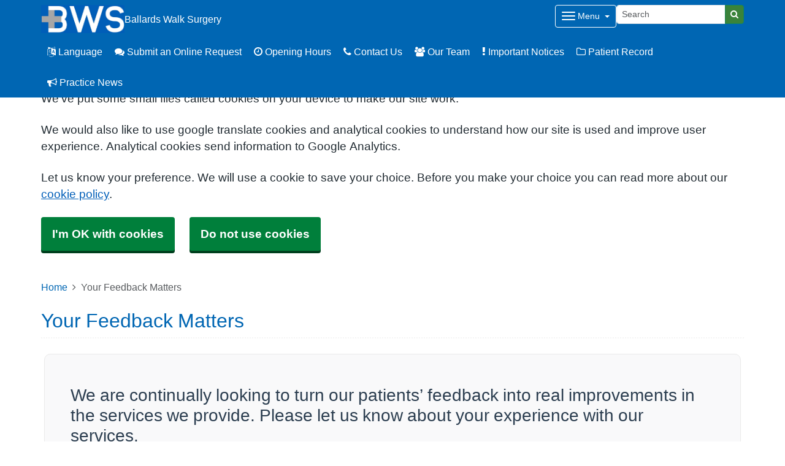

--- FILE ---
content_type: text/html; charset=utf-8
request_url: https://ballardswalksurgery.nhs.uk/your-feedback-matters
body_size: 8494
content:


<!DOCTYPE html>
<html lang="en-gb" class="theme-default">
<head>
    <meta charset="utf-8" />
    <meta name="viewport" content="width=device-width, initial-scale=1.0">
    

            <title>Your Feedback Matters - Ballards Walk Surgery</title>

    <script src="/scripts/master-upper.js"></script>

    <!--  we use Velocity.js to replace jQuery animate and its performance issues -->
    <script src="https://cdnjs.cloudflare.com/ajax/libs/velocity/1.2.2/velocity.min.js" integrity="sha384-7j+H85qDApQPyKm8wg64JdGgKmzM7trE+amLzYcJLfwR7rixgAeIi1kSX2VHeje4" crossorigin="anonymous"></script>
    <script src="https://www.google.com/recaptcha/api.js?render=6LfdrvYhAAAAAHIx1dEs5DozeEZwwkL4LEQurCTd" async defer></script>
    <script src="/Scripts/vue.min.js"></script>
    <script src="https://unpkg.com/sweetalert/dist/sweetalert.min.js" integrity="sha384-RIQuldGV8mnjGdob13cay/K1AJa+LR7VKHqSXrrB5DPGryn4pMUXRLh92Ev8KlGF" crossorigin="anonymous"></script>
    <script src="https://maps.googleapis.com/maps/api/js?key=AIzaSyDANdBZxMBb6XLst3iVGF4qUsM74bpnEZs&callback=Function.prototype"></script>

    <link href="/Content/sidebar.css" rel="stylesheet" />
    <link rel="icon" type="image/png" sizes="16x16" href="/Images/favicon.ico">
    <link rel="apple-touch-icon" href="/images/apple-touch-icon.png">

    <script>
        // show loading page if in iframe
        if (self !== top) {
            window.onbeforeunload = function () {
                editorWindow.showMainPageLoading();
            };
        }
    </script>


</head>
<body class="style-roundedbordered ">
    <script>document.body.className = ((document.body.className) ? document.body.className + ' js-enabled' : 'js-enabled');</script>
        <a id="skip-to-main" href="#maincontent">Skip to main content</a>

    <link rel="stylesheet" href="/content/master.css" type="text/css" />
    

    <div id="fb-root"></div>
    <input id="CurrentTemplateId" name="CurrentTemplateId" type="hidden" value="5" />
    <div class="sidebar-container">
        <a id='PageHelp' class="sidebar-button-container" target='_blank' href='' role="button" aria-label="Page Help" rel="noopener noreferrer">
            <div class="sidebar-button sidebar-blue"><i class='fa fa-fw fa-question-circle-o'></i></div>
            <div class="sidebar-button sidebar-button-hover sidebar-blue"><i class='fa fa-fw fa-arrow-circle-o-right'></i></div>
            <div class="sidebar-button-text sidebar-blue"></div>
        </a>
        <a id='DataEditorLink' class="sidebar-button-container" target='_blank' href='' role="button" aria-label="Data Editor" rel="noopener noreferrer">
            <div class="sidebar-button sidebar-green"><i class='fa fa-pencil'></i></div>
            <div class="sidebar-button sidebar-button-hover sidebar-green"><i class='fa fa-fw fa-arrow-circle-o-right'></i></div>
            <div class="sidebar-button-text sidebar-green"></div>
        </a>
    </div>

    <div class="master-container">
        

<link href="/Content/Templates/GridColouredTemplate/GridColouredTemplate.css" rel="stylesheet" text="text/css" />
<link href="/Public/F81150/Styles/Grid - Coloured.css?m=638894819735020084" rel="stylesheet" type="text/css" />
<div id="cookie-banner" aria-labelledby="cookiebanner-header" role="region" aria-label="Cookie Banner">
    <div class="container">
        <h2 id="cookiebanner-header">Cookies on the Ballards Walk Surgery website</h2>
        <p>We've put some small files called cookies on your device to make our site work.</p>
        <p>We would also like to use google translate cookies and analytical cookies to understand how our site is used and improve user experience. Analytical cookies send information to Google Analytics.</p>
        <p>Let us know your preference. We will use a cookie to save your choice. Before you make your choice you can read more about our <a href="/FooterLinks/CookiePolicy">cookie policy</a>.</p>
        <button id="cookie-banner-accept">I'm OK with cookies</button>
        <button id="cookie-banner-reject">Do not use cookies</button>
    </div>
</div>
<div id="cookie-banner-confirmation" role="region" aria-label="Cookie Banner Confirmation">
    <div class="container">
        <p>
            You can change your cookie settings at any time using our <a href="/FooterLinks/CookiePolicy">cookie policy</a>.
        </p>
    </div>
</div>


<div id="bootstrap-square" class="gridcoloured-template">
    <div class="header" role="banner">
            
<!--Header Small-->
<div class="header header-small">
    <div class="container">
        <div class="header-container">
            <div class="header-logo-container">
                <div class="headerlogo" role="heading" aria-level="1">
                    <a href="/">
                            <span class="logo">
                                <img src="/_Common/GetImage?fileId=149859" class="img-fluid" alt="Ballards Walk Surgery Logo" />
                            </span>
                        <div class="navbar-brand">
                            Ballards Walk Surgery
                        </div>
                    </a>
                </div>
            </div>

            <div class="header-items">



<div class="dropdown mobile-menu d-block d-sm-none">
    <button type="button" class="btn btn-link btn-sm dropdown-hamburger dropdown-toggle " data-bs-toggle="dropdown" aria-label="Dropdown Menu" data-bs-target="#dropdownmenu_225db24f_ab5e_4927_8b4f_c506210643f0"
            aria-expanded="false" aria-pressed="false" data-bs-display="static" tabindex="-1">
        <span class="hamburger-icon">
            <span class="icon-bar"></span>
            <span class="icon-bar"></span>
            <span class="icon-bar"></span>
        </span>
        <span class="menu-label">Menu</span>
    </button>

    <div role="navigation" aria-label="Dropdown Menu" id="dropdownmenu_225db24f_ab5e_4927_8b4f_c506210643f0" aria-hidden="true" class="dropdown-control">
        <ul class="header-hamburger dropdown-menu dropdown-menu-end">

                        <li class="dropdown-item">
                            
<a href="#" data-bs-toggle="modal" data-bs-target="#googleTranslateModal" tabindex="-1">
    <i class=" fa fa-language"></i> 
    Language</a>

                        </li>
                        <li class="dropdown-item">
                            <a href="/need-help-with-a-non-urgent-medical-or-admin-query" target="" rel="noopener noreferrer">
                                    <i class="fa fa-comments"></i>


                                Submit an Online Request
                            </a>
                        </li>
                        <li class="dropdown-item">
                            <a href="/opening-hours" target="" rel="noopener noreferrer">
                                    <i class="fa fa-clock-o"></i>


                                Opening Hours
                            </a>
                        </li>
                        <li class="dropdown-item">
                            <a href="/contact-us" target="" rel="noopener noreferrer">
                                    <i class="fa fa-phone"></i>


                                Contact Us
                            </a>
                        </li>
                        <li class="dropdown-item">
                            <a href="/our-team" target="" rel="noopener noreferrer">
                                    <i class="fa fa-users"></i>


                                Our Team
                            </a>
                        </li>
                        <li class="dropdown-item">
                            <a href="/important-notices" target="" rel="noopener noreferrer">
                                    <i class="fa fa-exclamation"></i>


                                Important Notices
                            </a>
                        </li>
                        <li class="dropdown-item">
                            <a href="/patient-record" target="" rel="noopener noreferrer">
                                    <i class="fa fa-folder-o"></i>


                                Patient Record
                            </a>
                        </li>
                        <li class="dropdown-item">
                            <a href="/practice-news" target="" rel="noopener noreferrer">
                                    <i class="fa fa-bullhorn"></i>


                                Practice News
                            </a>
                        </li>
                        <li class="dropdown-item">
                            <a href="/how-can-we-help-1" target="" rel="noopener noreferrer">
                                    <i class="fa fa-question-circle-o"></i>


                                How Can We Help?
                            </a>
                        </li>
                        <li class="dropdown-item">
                            <a href="/important-notices" target="" rel="noopener noreferrer">
                                    <i class="fa fa-exclamation"></i>


                                Important Notices
                            </a>
                        </li>
                        <li class="dropdown-item">
                            <a href="/appointments" target="" rel="noopener noreferrer">
                                    <i class="fa fa-pencil-square-o"></i>


                                Making an Appointment
                            </a>
                        </li>
                        <li class="dropdown-item">
                            <a href="/new-patients-2" target="" rel="noopener noreferrer">
                                    <i class="fa fa-user-plus"></i>


                                Register as a New Patient
                            </a>
                        </li>
                        <li class="dropdown-item">
                            <a href="/prescriptions" target="" rel="noopener noreferrer">
                                    <i class="fa fa-medkit"></i>


                                Prescriptions
                            </a>
                        </li>
                        <li class="dropdown-item">
                            <a href="/sickfit-note-certificates" target="" rel="noopener noreferrer">
                                    <i class="fa fa-bed"></i>


                                Sick Notes
                            </a>
                        </li>
                        <li class="dropdown-item">
                            <a href="/health-advice" target="" rel="noopener noreferrer">
                                    <i class="fa fa-heartbeat"></i>


                                Health Advice
                            </a>
                        </li>
                        <li class="dropdown-item">
                            <a href="/practice-services" target="" rel="noopener noreferrer">
                                    <i class="fa fa-user-md"></i>


                                Practice Services
                            </a>
                        </li>
                        <li class="dropdown-item">
                            <a href="/need-help-with-a-non-urgent-medical-or-admin-query" target="" rel="noopener noreferrer">
                                    <i class="fa fa-comments"></i>


                                Submit a Non-Urgent Medical Or Admin Query
                            </a>
                        </li>
        </ul>
    </div>
</div>


<div class="dropdown mobile-menu d-none d-sm-block">
    <button type="button" class="btn btn-link btn-sm dropdown-hamburger dropdown-toggle " data-bs-toggle="dropdown" aria-label="Dropdown Menu" data-bs-target="#dropdownmenu_50aca91c_5be5_40a0_8689_2b13f05442e1"
            aria-expanded="false" aria-pressed="false" data-bs-display="static" tabindex="-1">
        <span class="hamburger-icon">
            <span class="icon-bar"></span>
            <span class="icon-bar"></span>
            <span class="icon-bar"></span>
        </span>
        <span class="menu-label">Menu</span>
    </button>

    <div role="navigation" aria-label="Dropdown Menu" id="dropdownmenu_50aca91c_5be5_40a0_8689_2b13f05442e1" aria-hidden="true" class="dropdown-control">
        <ul class="header-hamburger dropdown-menu dropdown-menu-end">

                        <li class="dropdown-item">
                            <a href="/how-can-we-help-1" target="" rel="noopener noreferrer">
                                    <i class="fa fa-question-circle-o"></i>


                                How Can We Help?
                            </a>
                        </li>
                        <li class="dropdown-item">
                            <a href="/important-notices" target="" rel="noopener noreferrer">
                                    <i class="fa fa-exclamation"></i>


                                Important Notices
                            </a>
                        </li>
                        <li class="dropdown-item">
                            <a href="/appointments" target="" rel="noopener noreferrer">
                                    <i class="fa fa-pencil-square-o"></i>


                                Making an Appointment
                            </a>
                        </li>
                        <li class="dropdown-item">
                            <a href="/new-patients-2" target="" rel="noopener noreferrer">
                                    <i class="fa fa-user-plus"></i>


                                Register as a New Patient
                            </a>
                        </li>
                        <li class="dropdown-item">
                            <a href="/prescriptions" target="" rel="noopener noreferrer">
                                    <i class="fa fa-medkit"></i>


                                Prescriptions
                            </a>
                        </li>
                        <li class="dropdown-item">
                            <a href="/sickfit-note-certificates" target="" rel="noopener noreferrer">
                                    <i class="fa fa-bed"></i>


                                Sick Notes
                            </a>
                        </li>
                        <li class="dropdown-item">
                            <a href="/health-advice" target="" rel="noopener noreferrer">
                                    <i class="fa fa-heartbeat"></i>


                                Health Advice
                            </a>
                        </li>
                        <li class="dropdown-item">
                            <a href="/practice-services" target="" rel="noopener noreferrer">
                                    <i class="fa fa-user-md"></i>


                                Practice Services
                            </a>
                        </li>
                        <li class="dropdown-item">
                            <a href="/need-help-with-a-non-urgent-medical-or-admin-query" target="" rel="noopener noreferrer">
                                    <i class="fa fa-comments"></i>


                                Submit a Non-Urgent Medical Or Admin Query
                            </a>
                        </li>
        </ul>
    </div>
</div>
            </div>
            
<div id="searchBar" class="searchbar search-fullwidth">
<form action="/Search/Results" class="form-inline" id="searchForm2" method="post" role="search">        <input type="hidden" id="reCaptchaSiteKey" value="6LfdrvYhAAAAAHIx1dEs5DozeEZwwkL4LEQurCTd" />
        <div class="input-group input-group-sm">
            <input id="fullSearchText" type="text" class="searchClass form-control" name="query" placeholder="Search" aria-label="Search">
            <input id="searchCaptcha" name="searchCaptcha" type="hidden" value="" />
            <button class="btn btn-success" type="submit" aria-label="Search"><i class="fa fa-search"></i></button>
        </div>
<input name="__RequestVerificationToken" type="hidden" value="CfDJ8Ph2pgcbNdlCpbzw-rL9fsm2LvDy_TzwVghrHLXtnopwAhp2BE8fzkjHrXRGPBBONL4NayPglkG2td6dy5p1aJFxqP4NXS4P3ABRpHiKmc83BdaKgPoWupm7GYoFejFAwn_uyllmyXtmbprb1Makrdc" /></form></div>

        </div>

        <div class="menu-container">
            

    <div class="main-menu d-none d-sm-block" role="navigation" aria-label="Main Menu">
        <ul class="nav menu menu-text horizontal">
                        <li>
                            
<a href="#" data-bs-toggle="modal" data-bs-target="#googleTranslateModal" tabindex="-1">
    <i class=" fa fa-language"></i> 
    Language</a>

                        </li>
                        <li>
                            <a href="/need-help-with-a-non-urgent-medical-or-admin-query" target="" rel="noopener noreferrer" tabindex="-1">
                                    <i class="fa fa-comments"></i>


                                Submit an Online Request
                            </a>
                        </li>
                        <li>
                            <a href="/opening-hours" target="" rel="noopener noreferrer" tabindex="-1">
                                    <i class="fa fa-clock-o"></i>


                                Opening Hours
                            </a>
                        </li>
                        <li>
                            <a href="/contact-us" target="" rel="noopener noreferrer" tabindex="-1">
                                    <i class="fa fa-phone"></i>


                                Contact Us
                            </a>
                        </li>
                        <li>
                            <a href="/our-team" target="" rel="noopener noreferrer" tabindex="-1">
                                    <i class="fa fa-users"></i>


                                Our Team
                            </a>
                        </li>
                        <li>
                            <a href="/important-notices" target="" rel="noopener noreferrer" tabindex="-1">
                                    <i class="fa fa-exclamation"></i>


                                Important Notices
                            </a>
                        </li>
                        <li>
                            <a href="/patient-record" target="" rel="noopener noreferrer" tabindex="-1">
                                    <i class="fa fa-folder-o"></i>


                                Patient Record
                            </a>
                        </li>
                        <li>
                            <a href="/practice-news" target="" rel="noopener noreferrer" tabindex="-1">
                                    <i class="fa fa-bullhorn"></i>


                                Practice News
                            </a>
                        </li>
        </ul>
    </div>

        </div>
    </div>
</div>
    </div>

    <main class="page-content" id="maincontent" role="main">
        


        

<div id="WidgetPage" msw-page>    
    <div class="container">
        	<div>
		<nav aria-label="breadcrumb">
			<ol class="breadcrumb">
				<li class="breadcrumb-item"><a href="/">Home</a></li>
				<li class="breadcrumb-item active" aria-current="page">Your Feedback Matters</li>
			</ol>
		</nav>
	</div>
	<div id="PageTitleDisplay">
		<div id="PageTitlePanel" class="mt-4">
			<h2>Your Feedback Matters</h2>
		</div>
	</div>

    </div>

    
<div id="ContentBlocksContainer">

    <div class="content-row-container">
            
<style type="text/css">
#ContentBlocksContainer #widget-row-172165 {    
.row-title {   }
.widget-container {
.widget-item-container {
p, li, label {  }
h1, h2, h3, i {  }
.icon {  }
}
.widget-item {   
&.image-widget-default .widget-item-container .image-widget-html {  }
&.widget-menu .widget-menu-list {  
li.base {  }
li a {   &:hover {   } } }
&.widget-menu.widget-menu-icongroup #menuWidget .menuContainer .gallery-item a {
.text {  &:hover {  } }
i {  &:hover {  } } }
}
}
}</style>


<div class="widget-row minrow lozad"  id="widget-row-172165" data-id="172165">
    <div class="container widget-row-container" data-pageid="81372">

            <div class="widget-container">

                        

<div class="widget-item information-widget styled-container "
     title=""
     name="Information Widget" id="informationwidget_117935"
     data-url="/InformationWidget/EditWidget?InformationWidgetId=117935"
     data-id="277049">
    <div class="widget-item-container">
                
<div class="content ">
    <p><h3>We are continually looking to turn our patients&rsquo; feedback into real improvements in the services we provide. Please let us know about your experience with our services.</h3></p>
</div>
    </div>
</div>
                <div class="clearboth"></div>
            </div>
    </div>
</div>

<script>
    // if we are logged in as an editor we need to check if site is not in edit mode,
    // then don't show the message.
    $(function () {
        $(".widget-row-empty").toggleClass('d-none', !IsInEditMode());
    });
</script>
            
<style type="text/css">
#ContentBlocksContainer #widget-row-172168 {    
.row-title {   }
.widget-container {
.widget-item-container {
p, li, label {  }
h1, h2, h3, i {  }
.icon {  }
}
.widget-item {   
&.image-widget-default .widget-item-container .image-widget-html {  }
&.widget-menu .widget-menu-list {  
li.base {  }
li a {   &:hover {   } } }
&.widget-menu.widget-menu-icongroup #menuWidget .menuContainer .gallery-item a {
.text {  &:hover {  } }
i {  &:hover {  } } }
}
}
}</style>


<div class="widget-row minrow lozad"  id="widget-row-172168" data-id="172168">
    <div class="container widget-row-container" data-pageid="81372">

            <div class="widget-container">

                        
<div class="widget-item image-widget  Default"
     title=""
     name="Image Widget"
     id="imagewidget_137471"
     data-url="/ImageWidget/EditWidget?ImageWidgetId=137471"
     data-id="277502">

        <a href="https://www.mysurgeryintranet.co.uk/FriendsAndFamily/Surveys/TakeOurSurvey?surveyId=24943"
           target="_blank"
           rel="noopener noreferrer"
           class="widget-link">
            
<div class="image-widget-container">
    <div class="image-widget-image">
        <img src="/Public/F81150/Image/009bde5f-b621-4707-90d2-786574ee716b.jpg" alt="Background" loading="lazy" />
    </div>

        <div class="image-widget-icon">
            <i class="fa fa-pencil-square-o"></i>
        </div>

        <h2 class="image-widget-heading">
            <div>Click Here to Tell Us Your Feedback</div>
        </h2>

    <div class="image-widget-content">
        

    </div>
</div>
        </a>
</div>

                <div class="clearboth"></div>
            </div>
    </div>
</div>

<script>
    // if we are logged in as an editor we need to check if site is not in edit mode,
    // then don't show the message.
    $(function () {
        $(".widget-row-empty").toggleClass('d-none', !IsInEditMode());
    });
</script>
    </div>
</div>
</div>




            <style>
                html {
                    padding-top: 95px;
                }
            </style>

        
    <div id="pagetimeStamp" class="container">
            <span>Page last reviewed: 30 July 2021</span>
        <br />
            <span>Page created: 30 July 2021</span>
    </div>

    </main>
    
<div class="further-information-container" role="complementary" aria-labelledby="further-information-heading">
    <div class="container">
        <h2 id="further-information-heading">Further Information</h2>
        <div class="further-information-grid-container">
            

    <div class="further-information" role="navigation" aria-label="Further Information Menu">
        <ul class="nav menu menu-text horizontal">
                        <li>
                            <a href="/you-and-your-general-practice" target="" rel="noopener noreferrer" tabindex="-1">


                                You and Your General Practice
                            </a>
                        </li>
                        <li>
                            <a href="/site-index" target="" rel="noopener noreferrer" tabindex="-1">


                                Site Index
                            </a>
                        </li>
                        <li>
                            <a href="/mission-statement" target="" rel="noopener noreferrer" tabindex="-1">


                                Mission Statement
                            </a>
                        </li>
                        <li>
                            <a href="/gdpr-and-privacy" target="" rel="noopener noreferrer" tabindex="-1">


                                GDPR and Privacy
                            </a>
                        </li>
                        <li>
                            <a href="/forms" target="" rel="noopener noreferrer" tabindex="-1">


                                Forms
                            </a>
                        </li>
                        <li>
                            <a href="/gp-earnings" target="" rel="noopener noreferrer" tabindex="-1">


                                GP Earnings
                            </a>
                        </li>
                        <li>
                            <a href="/practice-policies" target="" rel="noopener noreferrer" tabindex="-1">


                                Practice Policies
                            </a>
                        </li>
                        <li>
                            <a href="/comments--complaints" target="" rel="noopener noreferrer" tabindex="-1">


                                Comments &amp; Complaints
                            </a>
                        </li>
                        <li>
                            <a href="/faqs" target="" rel="noopener noreferrer" tabindex="-1">


                                FAQs
                            </a>
                        </li>
        </ul>
    </div>


            
<ul class="nhsuk-footer__list social-media">
</ul>


            <ul class="nhsuk-footer__list">
    <li class="parent-link is-empty">
        <div class="parent-link-container">
                <div class="parent-link-placeholder">
                    <i class="fa fa-plus"></i> Add Footer Link
                </div>
        </div>
    </li>
</ul>

        </div>
    </div>
</div>

</div>


<script>
    $(function () {
        $(window).on("resize", () => resizeForFixedHeader());

        document.onBannerDismiss = resizeForFixedHeader;

        resizeForFixedHeader();
    });
</script>


            <script type="text/plain" data-cookiecategory="functionality" src="/Scripts/Google/google-translate.js"></script>
            <script type="text/plain" data-cookiecategory="functionality" src="//translate.google.com/translate_a/element.js?cb=googleTranslateElementInit"></script>
        <div id="footer" role="contentinfo">
    <div class="container">
        <div class="row">
            <div class="col-sm-6">
                <ul>
                            <li><a href="/Account/Login?returnUrl=%2Fyour-feedback-matters">Sign in</a></li>
                </ul>
                <div class="clearfix"></div>
            </div>
            <div class="col-sm-6">
                <ul>
                    <li>&copy; 2026 Built by <a href="https://www.mysurgerywebsite.co.uk/live" target="_blank" rel="noreferrer noopener">My Surgery Website</a></li>
                    <li><a href="/FooterLinks/Accessibility">Accessibility</a></li>
<li><a href="/FooterLinks/CookiePolicy">Cookie policy</a></li>
<li><a href="/FooterLinks/YourData">Your data</a></li>
<li><a href="/Sitemap">Site map</a></li>
                </ul>
            </div>
        </div>
    </div>
</div>
    </div>


    <script src="/scripts/master-lower-public.js"></script>

    <script>
        const observer = lozad();
        observer.observe();
    </script>



    <!-- Google Analytics (UA) -->
<input type="hidden" id="CustUACode" value="">
<script type="text/plain" data-cookiecategory="performance" src="/Scripts/Google/google-analytics.js"></script>
<!-- End Google Analytics (UA)-->

    <!-- Google Tag Manager -->
<input type="hidden" id="GoogleTagManagerKey" value="GTM-KQ5QNDF">
<script type="text/plain" data-cookiecategory="performance" src="/Scripts/Google/google-tag-manager.js"></script>
<!-- End Google Tag Manager -->

    <script src="/Scripts/browser-update.js"></script>

    <!-- hide edit/sign out buttons if in 'edit' mode -->
    <script type="text/javascript">

        // used in a few places (also duplicated), so now moved into a more global area.
        function resizeForFixedHeader() {
            var height = $(".header-small").outerHeight();
            $("html").css("padding-top", height);
        }

        function toggleSnow(){
            var isSnow = $('#SnowtimeLink').data("snow");
            if (isSnow == undefined || isSnow == 1){
                DoSnowtime(false, '');
                $('#SnowtimeLink').data('snow', 0);
            }
            else{
                DoSnowtime(true, 'fa-snowflake-o');
                $('#SnowtimeLink').data('snow', 1);
            }
        }

        function IsInEditMode() {
            var origin = window.location.origin;
            var parentOrigin = window.parent.location.origin;
            // only check if both parent and current location are of same origin
            if (origin.localeCompare(parentOrigin) === 0) {
                return window.parent.location.pathname.indexOf("/edit") === 0;
            }

            return false;
        }

        $(function () {
            $(".editor").css('visibility', IsInEditMode() ? 'hidden' : 'visible');
        });

        $(document).on("click", function (ev) {
            clickev = jQuery.Event('click', { 'offsetX': ev.offsetX, 'offsetY': ev.offsetY });
            if (self != top)
                parent.$("body").trigger(clickev);
        })

        if (window.addEventListener && window.requestAnimationFrame && document.getElementsByClassName) window.addEventListener('load', function() {

            // start
            var pItem = document.getElementsByClassName('progressive replace'), pCount, timer;

            // scroll and resize events
            window.addEventListener('scroll', scroller, false);
            window.addEventListener('resize', scroller, false);

            // DOM mutation observer
            if (MutationObserver) {

                var observer = new MutationObserver(function() {
                    if (pItem.length !== pCount) inView();
                });
                observer.observe(document.body, { subtree: true, childList: true, attributes: true, characterData: true });

            }

            // initial check
            inView();


            // throttled scroll/resize
            function scroller() {

                timer = timer || setTimeout(function() {
                    timer = null;
                    inView();
                }, 300);

            }


            // image in view?
            function inView() {

                if (pItem.length) requestAnimationFrame(function() {

                    var wT = window.pageYOffset, wB = wT + window.innerHeight, cRect, pT, pB, p = 0;
                    while (p < pItem.length) {

                        cRect = pItem[p].getBoundingClientRect();
                        pT = wT + cRect.top;
                        pB = pT + cRect.height;

                        if (wT < pB && wB > pT) {
                            loadFullImage(pItem[p]);
                            pItem[p].classList.remove('replace');
                        }
                        else p++;

                    }

                    pCount = pItem.length;

                });

            }


            // replace with full image
            function loadFullImage(item) {

                var href = item && (item.getAttribute('data-href') || item.href);
                if (!href) return;

                // load image
                var img = new Image();
                if (item.dataset) {
                    img.srcset = item.dataset.srcset || '';
                    img.sizes = item.dataset.sizes || '';
                }
                img.src = href;
                img.className = 'reveal';
                if (img.complete) addImg();
                else img.onload = addImg;

                // replace image
                function addImg() {

                    requestAnimationFrame(function() {

                        // disable click
                        if (href === item.href) {
                            item.style.cursor = 'default';
                            item.addEventListener('click', function(e) { e.preventDefault(); }, false);
                        }

                        // preview image
                        var pImg = item.querySelector && item.querySelector('img.preview');

                        // add full image
                        item.insertBefore(img, pImg && pImg.nextSibling).addEventListener('animationend', function() {

                            // remove preview image
                            if (pImg) {
                                img.alt = pImg.alt || '';
                                item.removeChild(pImg);
                            }

                            img.classList.remove('reveal');

                        });

                    });

                }

            }

        }, false);
    </script>

    <div class="modal fade" id="googleTranslateModal" tabindex="-1" role="dialog" aria-labelledby="modalTranslateTitle">
        <div class="modal-dialog" role="document">
            <div class="modal-content">
                <div class="modal-header">
                    <h3 class="modal-title" id="modalTranslateTitle">Translate this website with google</h3>
                    <button type="button" class="btn-close" data-bs-dismiss="modal" aria-label="Close"></button>
                </div>
                <div class="modal-body">
                    <div id="google_translate_element"></div>
                </div>
            </div>
        </div>
    </div>


</body>
</html>



--- FILE ---
content_type: text/html; charset=utf-8
request_url: https://www.google.com/recaptcha/api2/anchor?ar=1&k=6LfdrvYhAAAAAHIx1dEs5DozeEZwwkL4LEQurCTd&co=aHR0cHM6Ly9iYWxsYXJkc3dhbGtzdXJnZXJ5Lm5ocy51azo0NDM.&hl=en&v=PoyoqOPhxBO7pBk68S4YbpHZ&size=invisible&anchor-ms=20000&execute-ms=30000&cb=ozkbykrs2aff
body_size: 48943
content:
<!DOCTYPE HTML><html dir="ltr" lang="en"><head><meta http-equiv="Content-Type" content="text/html; charset=UTF-8">
<meta http-equiv="X-UA-Compatible" content="IE=edge">
<title>reCAPTCHA</title>
<style type="text/css">
/* cyrillic-ext */
@font-face {
  font-family: 'Roboto';
  font-style: normal;
  font-weight: 400;
  font-stretch: 100%;
  src: url(//fonts.gstatic.com/s/roboto/v48/KFO7CnqEu92Fr1ME7kSn66aGLdTylUAMa3GUBHMdazTgWw.woff2) format('woff2');
  unicode-range: U+0460-052F, U+1C80-1C8A, U+20B4, U+2DE0-2DFF, U+A640-A69F, U+FE2E-FE2F;
}
/* cyrillic */
@font-face {
  font-family: 'Roboto';
  font-style: normal;
  font-weight: 400;
  font-stretch: 100%;
  src: url(//fonts.gstatic.com/s/roboto/v48/KFO7CnqEu92Fr1ME7kSn66aGLdTylUAMa3iUBHMdazTgWw.woff2) format('woff2');
  unicode-range: U+0301, U+0400-045F, U+0490-0491, U+04B0-04B1, U+2116;
}
/* greek-ext */
@font-face {
  font-family: 'Roboto';
  font-style: normal;
  font-weight: 400;
  font-stretch: 100%;
  src: url(//fonts.gstatic.com/s/roboto/v48/KFO7CnqEu92Fr1ME7kSn66aGLdTylUAMa3CUBHMdazTgWw.woff2) format('woff2');
  unicode-range: U+1F00-1FFF;
}
/* greek */
@font-face {
  font-family: 'Roboto';
  font-style: normal;
  font-weight: 400;
  font-stretch: 100%;
  src: url(//fonts.gstatic.com/s/roboto/v48/KFO7CnqEu92Fr1ME7kSn66aGLdTylUAMa3-UBHMdazTgWw.woff2) format('woff2');
  unicode-range: U+0370-0377, U+037A-037F, U+0384-038A, U+038C, U+038E-03A1, U+03A3-03FF;
}
/* math */
@font-face {
  font-family: 'Roboto';
  font-style: normal;
  font-weight: 400;
  font-stretch: 100%;
  src: url(//fonts.gstatic.com/s/roboto/v48/KFO7CnqEu92Fr1ME7kSn66aGLdTylUAMawCUBHMdazTgWw.woff2) format('woff2');
  unicode-range: U+0302-0303, U+0305, U+0307-0308, U+0310, U+0312, U+0315, U+031A, U+0326-0327, U+032C, U+032F-0330, U+0332-0333, U+0338, U+033A, U+0346, U+034D, U+0391-03A1, U+03A3-03A9, U+03B1-03C9, U+03D1, U+03D5-03D6, U+03F0-03F1, U+03F4-03F5, U+2016-2017, U+2034-2038, U+203C, U+2040, U+2043, U+2047, U+2050, U+2057, U+205F, U+2070-2071, U+2074-208E, U+2090-209C, U+20D0-20DC, U+20E1, U+20E5-20EF, U+2100-2112, U+2114-2115, U+2117-2121, U+2123-214F, U+2190, U+2192, U+2194-21AE, U+21B0-21E5, U+21F1-21F2, U+21F4-2211, U+2213-2214, U+2216-22FF, U+2308-230B, U+2310, U+2319, U+231C-2321, U+2336-237A, U+237C, U+2395, U+239B-23B7, U+23D0, U+23DC-23E1, U+2474-2475, U+25AF, U+25B3, U+25B7, U+25BD, U+25C1, U+25CA, U+25CC, U+25FB, U+266D-266F, U+27C0-27FF, U+2900-2AFF, U+2B0E-2B11, U+2B30-2B4C, U+2BFE, U+3030, U+FF5B, U+FF5D, U+1D400-1D7FF, U+1EE00-1EEFF;
}
/* symbols */
@font-face {
  font-family: 'Roboto';
  font-style: normal;
  font-weight: 400;
  font-stretch: 100%;
  src: url(//fonts.gstatic.com/s/roboto/v48/KFO7CnqEu92Fr1ME7kSn66aGLdTylUAMaxKUBHMdazTgWw.woff2) format('woff2');
  unicode-range: U+0001-000C, U+000E-001F, U+007F-009F, U+20DD-20E0, U+20E2-20E4, U+2150-218F, U+2190, U+2192, U+2194-2199, U+21AF, U+21E6-21F0, U+21F3, U+2218-2219, U+2299, U+22C4-22C6, U+2300-243F, U+2440-244A, U+2460-24FF, U+25A0-27BF, U+2800-28FF, U+2921-2922, U+2981, U+29BF, U+29EB, U+2B00-2BFF, U+4DC0-4DFF, U+FFF9-FFFB, U+10140-1018E, U+10190-1019C, U+101A0, U+101D0-101FD, U+102E0-102FB, U+10E60-10E7E, U+1D2C0-1D2D3, U+1D2E0-1D37F, U+1F000-1F0FF, U+1F100-1F1AD, U+1F1E6-1F1FF, U+1F30D-1F30F, U+1F315, U+1F31C, U+1F31E, U+1F320-1F32C, U+1F336, U+1F378, U+1F37D, U+1F382, U+1F393-1F39F, U+1F3A7-1F3A8, U+1F3AC-1F3AF, U+1F3C2, U+1F3C4-1F3C6, U+1F3CA-1F3CE, U+1F3D4-1F3E0, U+1F3ED, U+1F3F1-1F3F3, U+1F3F5-1F3F7, U+1F408, U+1F415, U+1F41F, U+1F426, U+1F43F, U+1F441-1F442, U+1F444, U+1F446-1F449, U+1F44C-1F44E, U+1F453, U+1F46A, U+1F47D, U+1F4A3, U+1F4B0, U+1F4B3, U+1F4B9, U+1F4BB, U+1F4BF, U+1F4C8-1F4CB, U+1F4D6, U+1F4DA, U+1F4DF, U+1F4E3-1F4E6, U+1F4EA-1F4ED, U+1F4F7, U+1F4F9-1F4FB, U+1F4FD-1F4FE, U+1F503, U+1F507-1F50B, U+1F50D, U+1F512-1F513, U+1F53E-1F54A, U+1F54F-1F5FA, U+1F610, U+1F650-1F67F, U+1F687, U+1F68D, U+1F691, U+1F694, U+1F698, U+1F6AD, U+1F6B2, U+1F6B9-1F6BA, U+1F6BC, U+1F6C6-1F6CF, U+1F6D3-1F6D7, U+1F6E0-1F6EA, U+1F6F0-1F6F3, U+1F6F7-1F6FC, U+1F700-1F7FF, U+1F800-1F80B, U+1F810-1F847, U+1F850-1F859, U+1F860-1F887, U+1F890-1F8AD, U+1F8B0-1F8BB, U+1F8C0-1F8C1, U+1F900-1F90B, U+1F93B, U+1F946, U+1F984, U+1F996, U+1F9E9, U+1FA00-1FA6F, U+1FA70-1FA7C, U+1FA80-1FA89, U+1FA8F-1FAC6, U+1FACE-1FADC, U+1FADF-1FAE9, U+1FAF0-1FAF8, U+1FB00-1FBFF;
}
/* vietnamese */
@font-face {
  font-family: 'Roboto';
  font-style: normal;
  font-weight: 400;
  font-stretch: 100%;
  src: url(//fonts.gstatic.com/s/roboto/v48/KFO7CnqEu92Fr1ME7kSn66aGLdTylUAMa3OUBHMdazTgWw.woff2) format('woff2');
  unicode-range: U+0102-0103, U+0110-0111, U+0128-0129, U+0168-0169, U+01A0-01A1, U+01AF-01B0, U+0300-0301, U+0303-0304, U+0308-0309, U+0323, U+0329, U+1EA0-1EF9, U+20AB;
}
/* latin-ext */
@font-face {
  font-family: 'Roboto';
  font-style: normal;
  font-weight: 400;
  font-stretch: 100%;
  src: url(//fonts.gstatic.com/s/roboto/v48/KFO7CnqEu92Fr1ME7kSn66aGLdTylUAMa3KUBHMdazTgWw.woff2) format('woff2');
  unicode-range: U+0100-02BA, U+02BD-02C5, U+02C7-02CC, U+02CE-02D7, U+02DD-02FF, U+0304, U+0308, U+0329, U+1D00-1DBF, U+1E00-1E9F, U+1EF2-1EFF, U+2020, U+20A0-20AB, U+20AD-20C0, U+2113, U+2C60-2C7F, U+A720-A7FF;
}
/* latin */
@font-face {
  font-family: 'Roboto';
  font-style: normal;
  font-weight: 400;
  font-stretch: 100%;
  src: url(//fonts.gstatic.com/s/roboto/v48/KFO7CnqEu92Fr1ME7kSn66aGLdTylUAMa3yUBHMdazQ.woff2) format('woff2');
  unicode-range: U+0000-00FF, U+0131, U+0152-0153, U+02BB-02BC, U+02C6, U+02DA, U+02DC, U+0304, U+0308, U+0329, U+2000-206F, U+20AC, U+2122, U+2191, U+2193, U+2212, U+2215, U+FEFF, U+FFFD;
}
/* cyrillic-ext */
@font-face {
  font-family: 'Roboto';
  font-style: normal;
  font-weight: 500;
  font-stretch: 100%;
  src: url(//fonts.gstatic.com/s/roboto/v48/KFO7CnqEu92Fr1ME7kSn66aGLdTylUAMa3GUBHMdazTgWw.woff2) format('woff2');
  unicode-range: U+0460-052F, U+1C80-1C8A, U+20B4, U+2DE0-2DFF, U+A640-A69F, U+FE2E-FE2F;
}
/* cyrillic */
@font-face {
  font-family: 'Roboto';
  font-style: normal;
  font-weight: 500;
  font-stretch: 100%;
  src: url(//fonts.gstatic.com/s/roboto/v48/KFO7CnqEu92Fr1ME7kSn66aGLdTylUAMa3iUBHMdazTgWw.woff2) format('woff2');
  unicode-range: U+0301, U+0400-045F, U+0490-0491, U+04B0-04B1, U+2116;
}
/* greek-ext */
@font-face {
  font-family: 'Roboto';
  font-style: normal;
  font-weight: 500;
  font-stretch: 100%;
  src: url(//fonts.gstatic.com/s/roboto/v48/KFO7CnqEu92Fr1ME7kSn66aGLdTylUAMa3CUBHMdazTgWw.woff2) format('woff2');
  unicode-range: U+1F00-1FFF;
}
/* greek */
@font-face {
  font-family: 'Roboto';
  font-style: normal;
  font-weight: 500;
  font-stretch: 100%;
  src: url(//fonts.gstatic.com/s/roboto/v48/KFO7CnqEu92Fr1ME7kSn66aGLdTylUAMa3-UBHMdazTgWw.woff2) format('woff2');
  unicode-range: U+0370-0377, U+037A-037F, U+0384-038A, U+038C, U+038E-03A1, U+03A3-03FF;
}
/* math */
@font-face {
  font-family: 'Roboto';
  font-style: normal;
  font-weight: 500;
  font-stretch: 100%;
  src: url(//fonts.gstatic.com/s/roboto/v48/KFO7CnqEu92Fr1ME7kSn66aGLdTylUAMawCUBHMdazTgWw.woff2) format('woff2');
  unicode-range: U+0302-0303, U+0305, U+0307-0308, U+0310, U+0312, U+0315, U+031A, U+0326-0327, U+032C, U+032F-0330, U+0332-0333, U+0338, U+033A, U+0346, U+034D, U+0391-03A1, U+03A3-03A9, U+03B1-03C9, U+03D1, U+03D5-03D6, U+03F0-03F1, U+03F4-03F5, U+2016-2017, U+2034-2038, U+203C, U+2040, U+2043, U+2047, U+2050, U+2057, U+205F, U+2070-2071, U+2074-208E, U+2090-209C, U+20D0-20DC, U+20E1, U+20E5-20EF, U+2100-2112, U+2114-2115, U+2117-2121, U+2123-214F, U+2190, U+2192, U+2194-21AE, U+21B0-21E5, U+21F1-21F2, U+21F4-2211, U+2213-2214, U+2216-22FF, U+2308-230B, U+2310, U+2319, U+231C-2321, U+2336-237A, U+237C, U+2395, U+239B-23B7, U+23D0, U+23DC-23E1, U+2474-2475, U+25AF, U+25B3, U+25B7, U+25BD, U+25C1, U+25CA, U+25CC, U+25FB, U+266D-266F, U+27C0-27FF, U+2900-2AFF, U+2B0E-2B11, U+2B30-2B4C, U+2BFE, U+3030, U+FF5B, U+FF5D, U+1D400-1D7FF, U+1EE00-1EEFF;
}
/* symbols */
@font-face {
  font-family: 'Roboto';
  font-style: normal;
  font-weight: 500;
  font-stretch: 100%;
  src: url(//fonts.gstatic.com/s/roboto/v48/KFO7CnqEu92Fr1ME7kSn66aGLdTylUAMaxKUBHMdazTgWw.woff2) format('woff2');
  unicode-range: U+0001-000C, U+000E-001F, U+007F-009F, U+20DD-20E0, U+20E2-20E4, U+2150-218F, U+2190, U+2192, U+2194-2199, U+21AF, U+21E6-21F0, U+21F3, U+2218-2219, U+2299, U+22C4-22C6, U+2300-243F, U+2440-244A, U+2460-24FF, U+25A0-27BF, U+2800-28FF, U+2921-2922, U+2981, U+29BF, U+29EB, U+2B00-2BFF, U+4DC0-4DFF, U+FFF9-FFFB, U+10140-1018E, U+10190-1019C, U+101A0, U+101D0-101FD, U+102E0-102FB, U+10E60-10E7E, U+1D2C0-1D2D3, U+1D2E0-1D37F, U+1F000-1F0FF, U+1F100-1F1AD, U+1F1E6-1F1FF, U+1F30D-1F30F, U+1F315, U+1F31C, U+1F31E, U+1F320-1F32C, U+1F336, U+1F378, U+1F37D, U+1F382, U+1F393-1F39F, U+1F3A7-1F3A8, U+1F3AC-1F3AF, U+1F3C2, U+1F3C4-1F3C6, U+1F3CA-1F3CE, U+1F3D4-1F3E0, U+1F3ED, U+1F3F1-1F3F3, U+1F3F5-1F3F7, U+1F408, U+1F415, U+1F41F, U+1F426, U+1F43F, U+1F441-1F442, U+1F444, U+1F446-1F449, U+1F44C-1F44E, U+1F453, U+1F46A, U+1F47D, U+1F4A3, U+1F4B0, U+1F4B3, U+1F4B9, U+1F4BB, U+1F4BF, U+1F4C8-1F4CB, U+1F4D6, U+1F4DA, U+1F4DF, U+1F4E3-1F4E6, U+1F4EA-1F4ED, U+1F4F7, U+1F4F9-1F4FB, U+1F4FD-1F4FE, U+1F503, U+1F507-1F50B, U+1F50D, U+1F512-1F513, U+1F53E-1F54A, U+1F54F-1F5FA, U+1F610, U+1F650-1F67F, U+1F687, U+1F68D, U+1F691, U+1F694, U+1F698, U+1F6AD, U+1F6B2, U+1F6B9-1F6BA, U+1F6BC, U+1F6C6-1F6CF, U+1F6D3-1F6D7, U+1F6E0-1F6EA, U+1F6F0-1F6F3, U+1F6F7-1F6FC, U+1F700-1F7FF, U+1F800-1F80B, U+1F810-1F847, U+1F850-1F859, U+1F860-1F887, U+1F890-1F8AD, U+1F8B0-1F8BB, U+1F8C0-1F8C1, U+1F900-1F90B, U+1F93B, U+1F946, U+1F984, U+1F996, U+1F9E9, U+1FA00-1FA6F, U+1FA70-1FA7C, U+1FA80-1FA89, U+1FA8F-1FAC6, U+1FACE-1FADC, U+1FADF-1FAE9, U+1FAF0-1FAF8, U+1FB00-1FBFF;
}
/* vietnamese */
@font-face {
  font-family: 'Roboto';
  font-style: normal;
  font-weight: 500;
  font-stretch: 100%;
  src: url(//fonts.gstatic.com/s/roboto/v48/KFO7CnqEu92Fr1ME7kSn66aGLdTylUAMa3OUBHMdazTgWw.woff2) format('woff2');
  unicode-range: U+0102-0103, U+0110-0111, U+0128-0129, U+0168-0169, U+01A0-01A1, U+01AF-01B0, U+0300-0301, U+0303-0304, U+0308-0309, U+0323, U+0329, U+1EA0-1EF9, U+20AB;
}
/* latin-ext */
@font-face {
  font-family: 'Roboto';
  font-style: normal;
  font-weight: 500;
  font-stretch: 100%;
  src: url(//fonts.gstatic.com/s/roboto/v48/KFO7CnqEu92Fr1ME7kSn66aGLdTylUAMa3KUBHMdazTgWw.woff2) format('woff2');
  unicode-range: U+0100-02BA, U+02BD-02C5, U+02C7-02CC, U+02CE-02D7, U+02DD-02FF, U+0304, U+0308, U+0329, U+1D00-1DBF, U+1E00-1E9F, U+1EF2-1EFF, U+2020, U+20A0-20AB, U+20AD-20C0, U+2113, U+2C60-2C7F, U+A720-A7FF;
}
/* latin */
@font-face {
  font-family: 'Roboto';
  font-style: normal;
  font-weight: 500;
  font-stretch: 100%;
  src: url(//fonts.gstatic.com/s/roboto/v48/KFO7CnqEu92Fr1ME7kSn66aGLdTylUAMa3yUBHMdazQ.woff2) format('woff2');
  unicode-range: U+0000-00FF, U+0131, U+0152-0153, U+02BB-02BC, U+02C6, U+02DA, U+02DC, U+0304, U+0308, U+0329, U+2000-206F, U+20AC, U+2122, U+2191, U+2193, U+2212, U+2215, U+FEFF, U+FFFD;
}
/* cyrillic-ext */
@font-face {
  font-family: 'Roboto';
  font-style: normal;
  font-weight: 900;
  font-stretch: 100%;
  src: url(//fonts.gstatic.com/s/roboto/v48/KFO7CnqEu92Fr1ME7kSn66aGLdTylUAMa3GUBHMdazTgWw.woff2) format('woff2');
  unicode-range: U+0460-052F, U+1C80-1C8A, U+20B4, U+2DE0-2DFF, U+A640-A69F, U+FE2E-FE2F;
}
/* cyrillic */
@font-face {
  font-family: 'Roboto';
  font-style: normal;
  font-weight: 900;
  font-stretch: 100%;
  src: url(//fonts.gstatic.com/s/roboto/v48/KFO7CnqEu92Fr1ME7kSn66aGLdTylUAMa3iUBHMdazTgWw.woff2) format('woff2');
  unicode-range: U+0301, U+0400-045F, U+0490-0491, U+04B0-04B1, U+2116;
}
/* greek-ext */
@font-face {
  font-family: 'Roboto';
  font-style: normal;
  font-weight: 900;
  font-stretch: 100%;
  src: url(//fonts.gstatic.com/s/roboto/v48/KFO7CnqEu92Fr1ME7kSn66aGLdTylUAMa3CUBHMdazTgWw.woff2) format('woff2');
  unicode-range: U+1F00-1FFF;
}
/* greek */
@font-face {
  font-family: 'Roboto';
  font-style: normal;
  font-weight: 900;
  font-stretch: 100%;
  src: url(//fonts.gstatic.com/s/roboto/v48/KFO7CnqEu92Fr1ME7kSn66aGLdTylUAMa3-UBHMdazTgWw.woff2) format('woff2');
  unicode-range: U+0370-0377, U+037A-037F, U+0384-038A, U+038C, U+038E-03A1, U+03A3-03FF;
}
/* math */
@font-face {
  font-family: 'Roboto';
  font-style: normal;
  font-weight: 900;
  font-stretch: 100%;
  src: url(//fonts.gstatic.com/s/roboto/v48/KFO7CnqEu92Fr1ME7kSn66aGLdTylUAMawCUBHMdazTgWw.woff2) format('woff2');
  unicode-range: U+0302-0303, U+0305, U+0307-0308, U+0310, U+0312, U+0315, U+031A, U+0326-0327, U+032C, U+032F-0330, U+0332-0333, U+0338, U+033A, U+0346, U+034D, U+0391-03A1, U+03A3-03A9, U+03B1-03C9, U+03D1, U+03D5-03D6, U+03F0-03F1, U+03F4-03F5, U+2016-2017, U+2034-2038, U+203C, U+2040, U+2043, U+2047, U+2050, U+2057, U+205F, U+2070-2071, U+2074-208E, U+2090-209C, U+20D0-20DC, U+20E1, U+20E5-20EF, U+2100-2112, U+2114-2115, U+2117-2121, U+2123-214F, U+2190, U+2192, U+2194-21AE, U+21B0-21E5, U+21F1-21F2, U+21F4-2211, U+2213-2214, U+2216-22FF, U+2308-230B, U+2310, U+2319, U+231C-2321, U+2336-237A, U+237C, U+2395, U+239B-23B7, U+23D0, U+23DC-23E1, U+2474-2475, U+25AF, U+25B3, U+25B7, U+25BD, U+25C1, U+25CA, U+25CC, U+25FB, U+266D-266F, U+27C0-27FF, U+2900-2AFF, U+2B0E-2B11, U+2B30-2B4C, U+2BFE, U+3030, U+FF5B, U+FF5D, U+1D400-1D7FF, U+1EE00-1EEFF;
}
/* symbols */
@font-face {
  font-family: 'Roboto';
  font-style: normal;
  font-weight: 900;
  font-stretch: 100%;
  src: url(//fonts.gstatic.com/s/roboto/v48/KFO7CnqEu92Fr1ME7kSn66aGLdTylUAMaxKUBHMdazTgWw.woff2) format('woff2');
  unicode-range: U+0001-000C, U+000E-001F, U+007F-009F, U+20DD-20E0, U+20E2-20E4, U+2150-218F, U+2190, U+2192, U+2194-2199, U+21AF, U+21E6-21F0, U+21F3, U+2218-2219, U+2299, U+22C4-22C6, U+2300-243F, U+2440-244A, U+2460-24FF, U+25A0-27BF, U+2800-28FF, U+2921-2922, U+2981, U+29BF, U+29EB, U+2B00-2BFF, U+4DC0-4DFF, U+FFF9-FFFB, U+10140-1018E, U+10190-1019C, U+101A0, U+101D0-101FD, U+102E0-102FB, U+10E60-10E7E, U+1D2C0-1D2D3, U+1D2E0-1D37F, U+1F000-1F0FF, U+1F100-1F1AD, U+1F1E6-1F1FF, U+1F30D-1F30F, U+1F315, U+1F31C, U+1F31E, U+1F320-1F32C, U+1F336, U+1F378, U+1F37D, U+1F382, U+1F393-1F39F, U+1F3A7-1F3A8, U+1F3AC-1F3AF, U+1F3C2, U+1F3C4-1F3C6, U+1F3CA-1F3CE, U+1F3D4-1F3E0, U+1F3ED, U+1F3F1-1F3F3, U+1F3F5-1F3F7, U+1F408, U+1F415, U+1F41F, U+1F426, U+1F43F, U+1F441-1F442, U+1F444, U+1F446-1F449, U+1F44C-1F44E, U+1F453, U+1F46A, U+1F47D, U+1F4A3, U+1F4B0, U+1F4B3, U+1F4B9, U+1F4BB, U+1F4BF, U+1F4C8-1F4CB, U+1F4D6, U+1F4DA, U+1F4DF, U+1F4E3-1F4E6, U+1F4EA-1F4ED, U+1F4F7, U+1F4F9-1F4FB, U+1F4FD-1F4FE, U+1F503, U+1F507-1F50B, U+1F50D, U+1F512-1F513, U+1F53E-1F54A, U+1F54F-1F5FA, U+1F610, U+1F650-1F67F, U+1F687, U+1F68D, U+1F691, U+1F694, U+1F698, U+1F6AD, U+1F6B2, U+1F6B9-1F6BA, U+1F6BC, U+1F6C6-1F6CF, U+1F6D3-1F6D7, U+1F6E0-1F6EA, U+1F6F0-1F6F3, U+1F6F7-1F6FC, U+1F700-1F7FF, U+1F800-1F80B, U+1F810-1F847, U+1F850-1F859, U+1F860-1F887, U+1F890-1F8AD, U+1F8B0-1F8BB, U+1F8C0-1F8C1, U+1F900-1F90B, U+1F93B, U+1F946, U+1F984, U+1F996, U+1F9E9, U+1FA00-1FA6F, U+1FA70-1FA7C, U+1FA80-1FA89, U+1FA8F-1FAC6, U+1FACE-1FADC, U+1FADF-1FAE9, U+1FAF0-1FAF8, U+1FB00-1FBFF;
}
/* vietnamese */
@font-face {
  font-family: 'Roboto';
  font-style: normal;
  font-weight: 900;
  font-stretch: 100%;
  src: url(//fonts.gstatic.com/s/roboto/v48/KFO7CnqEu92Fr1ME7kSn66aGLdTylUAMa3OUBHMdazTgWw.woff2) format('woff2');
  unicode-range: U+0102-0103, U+0110-0111, U+0128-0129, U+0168-0169, U+01A0-01A1, U+01AF-01B0, U+0300-0301, U+0303-0304, U+0308-0309, U+0323, U+0329, U+1EA0-1EF9, U+20AB;
}
/* latin-ext */
@font-face {
  font-family: 'Roboto';
  font-style: normal;
  font-weight: 900;
  font-stretch: 100%;
  src: url(//fonts.gstatic.com/s/roboto/v48/KFO7CnqEu92Fr1ME7kSn66aGLdTylUAMa3KUBHMdazTgWw.woff2) format('woff2');
  unicode-range: U+0100-02BA, U+02BD-02C5, U+02C7-02CC, U+02CE-02D7, U+02DD-02FF, U+0304, U+0308, U+0329, U+1D00-1DBF, U+1E00-1E9F, U+1EF2-1EFF, U+2020, U+20A0-20AB, U+20AD-20C0, U+2113, U+2C60-2C7F, U+A720-A7FF;
}
/* latin */
@font-face {
  font-family: 'Roboto';
  font-style: normal;
  font-weight: 900;
  font-stretch: 100%;
  src: url(//fonts.gstatic.com/s/roboto/v48/KFO7CnqEu92Fr1ME7kSn66aGLdTylUAMa3yUBHMdazQ.woff2) format('woff2');
  unicode-range: U+0000-00FF, U+0131, U+0152-0153, U+02BB-02BC, U+02C6, U+02DA, U+02DC, U+0304, U+0308, U+0329, U+2000-206F, U+20AC, U+2122, U+2191, U+2193, U+2212, U+2215, U+FEFF, U+FFFD;
}

</style>
<link rel="stylesheet" type="text/css" href="https://www.gstatic.com/recaptcha/releases/PoyoqOPhxBO7pBk68S4YbpHZ/styles__ltr.css">
<script nonce="dad5UjNtzTqisK4fBnye5Q" type="text/javascript">window['__recaptcha_api'] = 'https://www.google.com/recaptcha/api2/';</script>
<script type="text/javascript" src="https://www.gstatic.com/recaptcha/releases/PoyoqOPhxBO7pBk68S4YbpHZ/recaptcha__en.js" nonce="dad5UjNtzTqisK4fBnye5Q">
      
    </script></head>
<body><div id="rc-anchor-alert" class="rc-anchor-alert"></div>
<input type="hidden" id="recaptcha-token" value="[base64]">
<script type="text/javascript" nonce="dad5UjNtzTqisK4fBnye5Q">
      recaptcha.anchor.Main.init("[\x22ainput\x22,[\x22bgdata\x22,\x22\x22,\[base64]/[base64]/bmV3IFpbdF0obVswXSk6Sz09Mj9uZXcgWlt0XShtWzBdLG1bMV0pOks9PTM/bmV3IFpbdF0obVswXSxtWzFdLG1bMl0pOks9PTQ/[base64]/[base64]/[base64]/[base64]/[base64]/[base64]/[base64]/[base64]/[base64]/[base64]/[base64]/[base64]/[base64]/[base64]\\u003d\\u003d\x22,\[base64]\\u003d\\u003d\x22,\x22dn7DrkVzw7nDmQQbwoY1K23DjCNvw706CAnDnz3DuGPCj3VzMnwSBsOpw5x2HMKFLBbDucOFwrDDhcOrTsOVXcKZwrfDsh7DncOMZnocw6/[base64]/CiMO7dyszWcOUXsOIwqnDlcOmPD/DkcKGw5Qcw6QwSwLDkMKQbTvCoHJAw73CrsKwfcKFwrrCg08kw5zDkcKWIsOHMsOIwqQpNGnCrRMrZ3pGwoDCvQo3PsKQw7fChCbDgMOgwoYqHyPCpn/Ci8O1wqhuAmF2wpcwcF7CuB/CiMOJTSsVworDvhguVUEIe0IiSzHDkSFtw64xw6pNCMKyw4h4UcOFQsKtwq91w44nQzF4w6zDi0Z+w4VRKcOdw5UZwq3Dg17ChBkad8OTw5xSwrJDTsKnwq/DnyjDkwTDqMKIw7/DvXNlXThlwpPDtxcGw4/CgRnCp2/CikMEwrZAdcKww7Q/wpNgw4YkEsKvw7fChMKew6NqSE7DpsOiPyM7O8KbWcORKh/[base64]/[base64]/DsSvDnsO6DcOnw6Jxw7LCg8KCw4zDrlzDqXDDm8Oow4HCvxbDpkTCgMKSw64Gwrt5wrNEfhIqw5zChMKVw5AswpvDmcKgd8OHwq5oIcO0w7Q5D2TCo0Nmwqhaw6EIw7wDwr/[base64]/Cm3FdU23DgMK5wrNoBcK/w6/[base64]/DqcKYH8Knw4DCqsOgGcOYwqd6wq3Dm8K+IcOqw7LCjcK0ZMKfIU/Clz7CnEk5VcKgw7nDvMO7w7J1w5seL8OPw4hMEg/Dtw5oNMOXLMK/WT8Dw4xRdsOUWsKFwq7Cm8KwwolXQxnCisOdwonCrjXDjB/DmcOkMsK4worDt0vDoEvDlEDCmVo/wrM6asO2w5DCvcOQw74WwrvDr8OJYQRaw7ZTWsOFR0pywqsEw5vDlHRQVlXCoQrCqMK6w4x7UsO2wrcdw7ovw6bDlMKvPVlhwpnCjDM4U8KiEcKyEMOYwr/CvXgvTMKSwqLCusOYDG9Xw7jDj8O8wrBqScONw7bCnjU+b1PDmDrDhMOvw6sZw63DucKewq/[base64]/CrsKvccOFwrgvIMKlasOTwrPDmmlFSHYfWsK6w5UjwrJ/wrx7wp7DhxHClcO/w6oKw7LCpUNWw70DasOEG1bCucK/[base64]/CvlBtFgA1w7MUR8O8IsKHw4LCiiTDt1bDu2JSdSkYwposLcKUwqllw513RRdpKsOIP3bCo8OIe38XwozDuEfCtlDDpBTCkhkkZDlew4hsw43Cm2XCtGPDnMOTwpEowpbCoU4iOjRowrjDvmRXV2VzEifDj8Ofw4MNw68gw707b8KCGMKkw6g7wqYPRlfDq8O+w5Z/w57DgG4Ww4I7M8K+w5jDscOWRcK/MwbCvMOSwo7Cqns/U3U1wqEiF8KKGMKbQEHClMOOw6jDpcO6DMO8In17GA1kwpPCqi88w7HDvkPCvggqwo3Cs8KXw6zCkBPDvMKeCGElFcOvw4zCmVtPwo/DscObwoPDnsKzOBrCvG5lOwVPKQfDrl/DinDDiEJlw7c/w7bCv8OoAnx6w7rDr8KLwqQhdX3CnsKbTMOXFsOWA8KEwoFjVkI8wo5Aw4bDrnrDlMKNWMKLw4rDtMK/wpXDuUp4LmZbw4lECcKSw6ZrBCjDv1/CgcOhw5zDocKVw7LCs8KablfDgcK/wrvCknrCmcOgWWvDucOIwrTDkl7CvxUTw5M/[base64]/[base64]/[base64]/CoMOJwqAEwqUUw7IlQxPCqgvCj8KNw4lIwpgqYC8nw40+NMOgVcOsZsOpwq51w6bDqAcFw77Dl8KBRzbCtcKFw6ZGwozCjcK3KcOoWkTCuALCgSfCn2rDqkPDu3FgwoxkwrvDo8Ovw7kowocDH8O/VC1Uw5TDssOSw7vDrzFNw4Q+wp/CscOmwpgsWVfCksK7b8Oyw6c6w7bCs8KvHMKLEnI6w6g9EQxgw5TDjBTDoxrClcOuw5gsMSLDi8KwKcO5w6NzOXvDsMKdPMKSwoDCncO1WcOZNT0XV8OpKTw/wr7CocKRNsOUw6UfeMKVHkw9WV9TwpNDYsK9w5vCj2nCiCDDg1ICwqzCsMOow6/CrMOXZsObTTMTwqplw6AdZMOXw5JrPDFXw7NdeAslPsKMw7nCtsOsM8O6w5rDtQbDsAjCoTzCqmpUcMKmw5s7woYzwqAbw6piwpjCuwbDonJtMS1wVRDDtMOwT8OCSHbCi8KPwq9ADQliCMOXw4Q/KicqwrEMZsKwwo8HWT3CoDHCm8Knw6h0UcK9LMOHwrHCqsKiwodkHMOFS8KyecKYw6hHRcOMEFoCDsKQGirDpcOew49MFcOgHCbDpMKPwp/Dj8K7wrp7Imt5EA4Mwo/CpCAEw7QDbGzDsjjDnMKAM8OEw4/DkiZCRGHCoH/DlmfDpMOSMMKTw7fDpRjCkQnDvMOZQHUWR8ORLsKYQFsxVhZJworDvUtSw6/[base64]/[base64]/VcKYesO4REfDkk0+T8OJwq7CtC/[base64]/Dv3PCghLCgcO1wqnCtGbClEtvd8KxwqjCskXCpRzDom4Hw4Itw6fDqMKaw4fDhygMdMKxw5LDj8K/JMOMwpfDncOXw5DCswh7w7ZnwpI1w6dSwqXCgyNOw60oNkbDu8KZMjvDjxnDpsOFHsKRw7tzw6dFIMOUwpvCh8OuUmPDqwksJA3DtDRkwoA9w5vCh0AbJW3Cq0oXWcK+QGZHwoR0LgwtwrfDgMKCWUA5wqYJwqJUw651P8KtRcKBw5zCtMKHwq7CqcOmw75Qw5/CvwJNwqHDvy3CoMOXPhXCik3DhMOIL8O1AA0Fw5Ykw61fO0PCogJ6wqQJw6MzLiwPVsONPcOVVsK/TsOiw65Nw6XCjsO5ESPDkBBow5ZSEMKfw5TCh3whDzLDmRnDix9Lw47DkksOScOHZyDCqGnDsh9fYSzDv8Omw41dacKYJ8K9wr9Uwr8UwqgIOH9swovDt8K6wrXCu3dZwpLDlUEUETMmJ8KRwqnCr3/Cog8Cw63DogcjGkIgWcK6H0vCtsODwq/Dp8K/OgLDmDkzJsKHwr54USvCm8Oxw5xXIxJsYsKvwpvDhyzCt8KpwqAkeUbCkGpLwrALwqpPWcOhJk/Cq37DjMOow6Mbw5xsRCHCqMKNeXXDtMOnw6PCmcKBZCk8MMKOwrTDjnsPeGplwo4TXVvDh3TCiRZTTsOBw4sDw6LChC3Dq17CsjzDlkjClB/DqcKhZMKrZSIuw4UEAGpow48uw4IUD8KOKQAgdEI4BS0qwrPCkmrDtFrCu8OdwrsPwoU/w77DrsKBw4Q2aMKWwoHCocOkPT7CjE7DmsK0wqAewoUiw703LErCqlZVw4sMUxLCrsORMsKwR2vCljA1GMO2woo4d0sHHcKZw67CtDk/wqTDusKqw7rCm8OFMgV4X8OPwqnChsOvAxLCp8O/wrTCgwfCjcKvwrnCuMKPw68WPDPCrMK9QMO5VQzCmcKswrHCsxoswrfDimIjwqfCiyBgwoHDr8OvwrEtw5pBwq7DjsKLX8OhwpnCqnNnw5Zqwqp8w4bDrMKew5ISw7dmCcO6HxTDvlrDjMOHw7s/w4QZw6I9w48acQN5DsK3AsKDwqYHK3DCty/DmsOSUnMpU8KdGHZIw6EEw5PDrMOJw43CucKBDMKCVMOVTnHDhcKKFMKtw7LCiMOlBMO7wpvCnlXDuyHCvETDuxQBJMKzPMOKeSLCgcOfIFk1w6PCuzzCiT4jwq3DmcK/w4oNwpjCsMOyM8KVIcKSM8KGwpwqIhDDvXFJTDbCv8O/[base64]/Dlh7DvcO3w47DhwMIA8KFwpnCjyXCnjbCt8KywoHDpMOybE1FD1PDtGM5WxN8N8OFwp7CuytLRG5baSPCv8K4UMOvRMO2C8KkB8ODwpNFDCfDoMOIInLDt8K7w5YsBsKYw6xIwpDDkXJEwovCtxYqD8O/[base64]/CvsKtw7vCksOseMOGw6USwpjCh8KvNX9/TScyV8KHwq3CnkbDgUfCpDw8woV8wonChsO8DcK4BwzDtFoVecK6wrfCq0xUeXc5wrjChhhhwoVvQ3nDoj7ConkJCcKHw5XDjcKZw4I2RnDDuMOQw4TCvMOrCcKWRMOwdcKzw6/CikfDhBTDicO+UsKuDwfCrQtFKcKSwpMXGMK6woFuE8O1w6hAwpoTMMO1wrbDm8KbUGQew4DDosKJORvDoVXCnsOiBxbDhBJsfipRw43DjlXCmmbCqmkndQzDuizCtWpySgojw6TDhsOSQ2rDp0AKDjB8L8O5w7PDokg0woISwqgNwpt/w6HDs8KVF3DDj8OEwr8qw4DDlkwKw41CN1QSb0jCoy7Ckko7wqEHacO0KicBw4nCkcOnwqbDjCEpBMO4w61jek1twozDpMKyw63DosOww5/Ch8OVw4zDvsKHenN1wrvCvW98LinDmsORDMOFw77Dj8Oww4tlw4nChMKcwrLCnMKNLE/Crwkow7rCh3jCnEPDu8OUw5EKVMOLfsKGN1rCtDQJwovCu8K5wqZZw7nDncONw4LDsEoOdsOzwpDCjMOyw706Q8OAf1/CjcOGB3zDl8OMX8KjRlVYamRmw7wVdUdiY8ONYcKJw7jCgsKXw7JUU8KJYcO6CjB7bsKPw7TDmVTDkXnCmmnCqFJME8KMUMO8w7V1w7AbwphFOX7CmcKsMyPDjcKtbsO/w5oUw65VBsKSw7rCs8OewpbDtxTDj8KXw5TCksK2cHjDrHcwbMOCwpTDisK5w4B1DCYPIQbCsTxgwonCrk0hw5PClsOgw7/CuMO2wpzDt1LDvMOew5HDv0nCm3bClcKBJF1Owq1BfHbCqsOOw43CqlXDqgLDvsOFEC1Ewq88w4UsWCgDLERgLWJ4UMO0QcKhN8KvwpbCoDDCnsOSw6dzbRouJlPCiFETw6LCr8K0w5vCuHV1wrfDuDdYw4XCiBpWw5A/asKMwopzO8K8w5g1XCw2w4XDp0pVBm4PY8KRw6hYeDYoGsKxdTXDg8KHIHnCjsKHN8OvKFDDhcKnw6daNsKGw7ZGwqfDrmxLw4vClVvDjm7Cs8KGwoDCigoiIMOew5kWWwXCjsKWJ0Ehw5E2PcOdQiVHF8OfwqZrQcKvw6DDgFPDssK7woMww5B/LcOYw6sPc3FlUh9Yw7ovcxHCjE8Gw5bDjsKwVn8PQMKYL8KbPgB9wpHCoXRbRARvA8KSwoHDshYhwol5w7g4AUTDkV3Cj8KyGMKbwrDDlsOxwqLDncO1Fh7Cv8K0Ti3CpsOuwqlywoHDkcK4w4FDTcOjwpp3wrYuwqHDs1o/wqhGZMOqwowxIcOpw4bCg8Ogw58PworDnsOjdMK6w6sLwpDCswVef8OXw70ew5vChEPCi1/Dhz88wp9xUSvCjXDDlFsWwpLDi8KVYwtyw69PI0fCmMOfw4/ClwXDhBTDoijCg8OwwoRVw7A+w5bCglTCm8KrVsKcw6MQSjdsw58bwrJyd1VyPMKSwplswrrCvD4bw4TCpm7CvgzCo3VVw5LCj8KSw4zCggsRwrF5w4hHFMOmwprCpcOAwrTCosK/VGkWwrPCmsKUeCzDqsOHw6wWw7zDiMKLw4tEXm7DlsOLGz7CvcKowpIqawp/wqBIGMObw7vCj8OOJ30qwpgtScO5w7ldNCFKw5pqNGjDrMKqOAfDslB3UcOFwqzDtcOmwofDjcKkw4Fuw6zClcKWw4xNw5HDtMO+woDCp8KzWyg6woLCpMKmw4jCgwwNP0NMwojDmcOORWjCsnfDn8O2UGDCpMOjYcOcwo/[base64]/CrE3DjsOhMG7ChMOrc2sidlEPX8KJwpPCtSDCgsO0w53CoSLDqcK3FzXCgi4RwqVPw7s2w5/CqsK5wpgRN8KFQUrCuTDCog7CpR/DiUQMw4HDjsKAOSILwrMMbMO1wq10fsO2Gl95VsOSAMOoXcK0wrDCjmbDrnwuDMOSFTTCucK9wpvDoHZtw6pgEsOjHMOBw7/Dmj9yw4jDqmtmw63DrMKewpPDusOiwpHCq07Cjg5/w5PCjy3CocKANGQ+w5DCqsK/Fn7Cu8Kpw74HTWrDuHTDusKRwpDCkRwpwpTDqRfCuMOlwo0Twpo5wqzDmEgxRcKjwrLDsTsBCcO6NsKNIwHCmcKkai7DlMOAw5QMwoAoEz/CncOsw7JlFMK9wqAkOMKQacOXb8ONPwkBw5obwoUZw7nDgT7CqhrCksOqw4jCt8OkEsKhw5fClC/DjMOIY8ORcWUVFX8CKsKhw57Cmx4dwqLDm1PCg1TCpy9qw6LDjMKqw6hpEmojw4vDikDDt8KUOmw6w64AT8Kww78qwo5Uw5zCkGXDklVCw7cWwpU2w6fDqsOmwq7Dg8KAw4UrFcKAw7TCvQ7ClcOJS3/ChGjCucONFBjCj8KFeXnCpMOdwqwwFgocwqvDpkIef8OIe8OzwqnCvx3Cl8KYf8OKwrLDhE1XXA7CvyfDi8Kawqt2wqPClcOMwpLDljTDlMKgw6vCt0UxwpzDpwDDjcKTXlUPKkXDicOeUnrDtsOJwoQGw7HCvHwQw5pOw6jCvjXCnMOBwr/[base64]/DqVoUKl7DlG5kwo7Dm3jDgjbCvcKwYDVew6jCpQXCkRfCpcKLwqrClMK6w7swwrtcRGHDpm9zwqPCqsO8IcKmwpTCtMO7wpI1B8O6PsKlwo1Hw4F5ZBgoYjrDkcOBwonDsgfCiX/Dk0rDlDMxXls4ayrCm8KeQRILw5DCpsKpwph6f8OpwrRkbSvCpV8jw5bCmsKSw63DmllFTTbCkX9ZwogDOcOkwrzCg2/DtsO5w6pBwpgXw7lPw7wbwrDDlMORw5DCjMOnfMKLw6dBwpTCuA0mW8OuG8KTw5LDtMKjwovDvsKjesOdw57DuStkwpFKwrl3UDLDnV3DnBtMXhUow41TE8KhNsKKw5lCCcOLF8O4eSI1w5LCtsOBw7PDn1XDvjfDsHRTw4h2wppHwozCpAZewrnCsz8wP8KbwpF2wr/Ct8Kfw6QUwqw6L8KCBUzDmEBLPsKYAjMqwp7Cg8OqeMO6HVcDw5NaTcK8JMOFw6pGw5jChsOpUg0ww7E+wqvCgFfCl8O2VMOoBzfDgcOQwqh0w783w4HDlFTDgHFSw7o4MyzDtwkSOMOkwp/[base64]/[base64]/DlcKsw6IdBxjDq8Kyw7VLcMK+Qg7Dm0RPwpEvwr/[base64]/[base64]/[base64]/ClD3CvjsowpjDpcKewpfDqcO3wo0VbsKqS8OoScKjNU7Ci8K4Mz1awovDmkZkwqcZfxoMOG9Uw7zCjMKbwqvDu8K7w7Bkw7A9WBIHwq5dcxLCtcOBw6TDgsKIw7/DjwbDr2I3w57CvsKOGMOxYCjDnWXDnWnCi8KaRUQtTHHCnXnCtMO2woJJUntvwqPDm2cDZnPCh0fDtzY/SQTCjMKce8OJDAEXwrlqDsOpw7A0T2UdScO2worCosKdFikKw6rDp8KhNFMLdcOiCcOQQTbCqWsKwr3DrcKCwpkpPhTDgMKPB8KWOVzCvXzCgcKwek1FAQ/DocKGwpQlw58pfcKMRMKOwofCn8O3PmhIwrxObcOCH8KVw47Cp38bK8KYwrFWMCorC8Ofw6TComfDl8OGw7vDisKow4/[base64]/w5DDt3TCnCBowpN1w4pfwpLDuGRMM8OmwqnDigp/w71XO8OuwrbCoMKhw7tWCsKjHwFgwpbDoMKZWcKqS8KFIMKJwqMew4jDrlICw7Z3CBQQw4jCq8O3woTCk3tUesOcw7PDs8K6PsOUHMOSeTk4w6dTw4vCj8Kjw7jClcO4NcO+wqxFwqY+aMO4wprCk3ZBZMOuQ8ODwrtbIU/DqFLDoWjDrU/Dl8K6w7Qhw4jDrsO/w6pwETTCuRLDvxlIw5sGcX7Cr0/DoMK9w6QgLmADw7XCtsK3wprCpsKGKAMGw4MFwrheGydJZcKfdC7Ds8Orw4LChMKBwp7Dh8O+wrfCui3Cg8OiEh/CvBwQPm9mwqbDh8O4AsKHIMKBJ2TCqsKiw5IUTMK4eDgpccOuEsOlSi/DmnfDmMOCw5bDhcONdsKHwpvCtsKfwq3DqkAbwqQLw7sQJ1AlWB1dwrPDrCPChVrCuFHDhwvDmXfDgQbDs8OSw7kOLk/CvE1gBsO+woIZwozDrMKQwrIkw4coJ8OaH8OSwrteJ8KzwrvCpcKXw65Zw5kww5kkwpsLMMOrwocaFSrDsAQVw5bCt1/Dn8Ouw5Y8FgPDv2R6wpU5wqROIcKSXcO+wrF/w7thw7FUwrN1fE/Dsw3ChD3DgW18w4/DscOpQsOYw6PDlsKrwrrDlsK/[base64]/ChsKhw5smwp3Cs1x6wqnCpsKFw5nClMO+wrbDh8OzDMKOOMOrT20/D8OsG8KiU8Kpw5Elw7MgSCB2LMOFw7JuVsOCw67CosOJw50HYSzCocOnU8Oew73DrDrDgWsww4wKwpBNw6kmA8O9UsKewq40WGfDqnfCq2/CnMOqTCJ7SDY/w4jDrE07IMKCwp5RwokZwonDiULDrMO3cMK/bMOWPsO4wo8FwqApKWU+GF9mwpM0w60bw6AHM0LCk8K0UsK6wot6w5LDisKww5PCjD9MwqLCr8OgP8Oxw57DvsKCJVjDiAPCqcKaw6LCrcOPfMKIGXnCmcO+wobDgDPDhsO3HSnDo8KMXG9lw4ouw5TClHfDvzLCjcK0w4gGWnnDrmzCrsKQfMKGCMOJQ8O/[base64]/Yz7Cl8ODZ8KDwpxObxzCmMKEFycxwqoIBGcwOkU2w5fChsOEwqIkwp/Dn8OhM8OcDsKCLinDjcKfAsOaBcOJw7h5fgvCi8O4XsO1fMK3wrBtCih0wpfDnEonK8KIw7PDs8KjwpIsw63DgQI9JjpzccKWAMK2wrkZwqtIP8KXZEYowpzDjGfDsGXClcKww7PCtcKtwpMCw5ZOH8O9w4jCvcKkWiPCnzNLwo/DkmdFw6cbV8O1fMKQAysvwpdRUsOqwrbCtMKLE8ORNMK/wrJFUhrCpMOafMKtZsKGBnAywrpOw54nYMOZw5vCn8O8woVuLsOFazogw5E+w6PCsVbDsMK3w500wr7DisKTDMKyGcKMXg5XwoNaLibCisOBAlITw4XCucKPIcOgIxLCtkXCozspdsKmUcO/VMOjCsONZcOPPcKPw7/CjAnCtA/Ds8KkWG7CpnHCusKyY8KFwp3Dg8OYw7U+w5PCo2EtRX7CrMOOw67DnznDocKtwpEaCMOjD8OxaMKFw7V2w4jDg2jDtGnCiHDDjVrDihXDoMOawqtew7/[base64]/w58HMsKaKcKLwphLccKow4PCiMOSQgrDqy3DnX5vwphVVAhQOyXCqnXDucKqLRljw7cIwrtzw73DiMK6w7cgFsKlw7d2wrlGworCvhDDh3TCs8Krw7DDlknCqMO8wrzCnTfClsONQcKVCyDCvmnCvEXDm8KRM1oew43DvMOCw6laTiFrwqXDjlPDjcKvejzChMO4w6/ChcKawrLCmMKiwrYYw7rDvHbCg2fCiQXDt8K8HFDDlMK/KsO3T8OiO09rw5LCv2jDsig3w6DCosO7woVRFcK+A3dyHsKQw5gpwp/CusOpB8KvVQVjwr3Dmz7DsHgXKibDi8OrwpNhw61jwrLCjHzCvMOnZcKTwrMoKcKmWMKrw7jDm0o9OcKCfELCoFDDuDA1HMONw6jDtmc3d8Kcwqd4KMOcHhnCv8KAHMKmTsO/[base64]/Co8O7wofDpQA/aUppQ8O3w5jDpz9/w7cye8OTwohEasKuw7HDmkZGwoAdwqh2wocjwp/DtEbCjsKjMxvCjmnDjsOyO2/Co8K2Yz3CpMOdeFo4w57CuGLDtMOxVsKGHhrCucKNw5LDlcKbwoPDmV0VbCd5fcKvUnlTwqJ5YMOdw4B6A0c4w6DDuCRSLD5Xwq/DhsOpEMOUw5Nkw6Vnw7cPwrTDvVpHL2leJBUpM3nCpcKwXSk8fkvDiD7Ciz7ChMKJLkZdOkkidsKYwpvDmX1SIQVrw6fClsObEcOYw5MLasOYHVkyOVHDvcK7CyzCgGNrU8K6w5/CrcKvHMKuAMOMMy3DqMOBwpfDthTDnEBfZMKNwqbDn8ORw5sDw6wAw53CnGHDsS43KsOqwpjCj8KuAQtzUMKKw6EXwojDp1bCvcKFEUMew7IPwrV/Y8KaERoWeMK5W8OPw5PDhhUuw68HwrjDq0FEwpoDw6zCvMKoU8Kgwq7DsXRaw4NzGwg1w6XCusKxw4HDlMK9UwvDvXXCg8OcbggLb3nDr8OYf8OAWQ43MQQUSmXDmsOcRU4pFwlwwpzDmn/DqcKPwowew7vCo18pw68OwqVaYl3DjsOLDMOywoTCuMKMcMOhVcOZDRt8HQBmCzlvwpvCkFPCvHgHOQnDhMKDPnzDssKFQF/CjgcpbcKFUgPDgMKJwrvDqG8RZMKfVMOLwpsZwofCr8ODbhMVwpTCmcOiwoEDZHzCk8KEwpRrw6PCh8KTCsOuUx0NwprDpsOiw41UwrDCp3nDowIHRcKgwpsFP2l5GMKvRsKNwo/DhMKfwr7DrMKVwrE3woLCicOJR8OINMO1MUDCkMOfw75Jwp0Nw40GaRrDoC7CtiorD8KZUyvDo8KwNcOESC3CvMKeOcOnVQfDk8OER13CrzPDvcK/TcO2MCLDgcKLZG4LTXN/V8KWPz5Iw4FcRMO4w4FFw5fCml8TwqrCkcKVw5/[base64]/DmQPCoMKdKsK1w51DMcK6RMK7wqPDrMOvIsKUHcKuw4vCokFpI8K1am7CgErDrGLDkEIwwo8yMFHCu8KswoLDpsK/CMKVHMKyRcKbYMKhXkAEw7sHZBE/wqzCsMKSJR3DlcO5VcOBwqN1wrBrV8KKwobDgMKTeMO5NgfCj8KeKSwUa2jCoVg3w6wZwrjCtsK9bsKccsKuwpNWwqUOBFZsHzjDocOFwrnCvMK/T2pbDMOzNgkKw50vMShPM8OwH8KUZBDDtSfCliE7wqvCmmTDmyHCsGB1wppQYStHMsKxSMKqGDJDfwRTB8K4wrfDlDvCkcKXw4/DiFXCmMK0wo8qGnnCp8KhJ8KraTRUw5ZkwpLCncKHwozCicK3w71WcsOww71+UsOLPl18RW/CqlbCuzTDscKOwoXCqMK/[base64]/DmnssQ8Oqwq7CocO0bsKwwqBvwqrDh8KcwrBbwrU0w6pcBsOUwp1sTMO/woETw7doSMOtw5RQw57CknN8wprCvcKLRWnCkRR/KRDCtMOoeMOrw6vCmMOqwqghK1/[base64]/w4TDhGc9wpXDnWAzcsK8Z8KPKcKCZMKvw6IPD8OCw7JHworCsA9twpUNG8KewoswAxlUwqE4LHbDu01Aw5pREsOIw6rChsKzMUxCwrtzFz/CoC7CtcKkw6gKwrp8w4bDqFbCsMKXwpXDqcOZLgEnw5jCuUrCmcOEfC3Dj8O7B8KxwojDmyvCgcO+FsO/Iz3DuXVKwojDhsKxTsKWworChMOvw7/DlywNw6bCqxkOwrd2woRUwpbCgcOlLULDgU96XQEOZx9hMsOdw64zXMKxw4Rgw7HCocKaJsO/[base64]/Dp1nCnGbDtMOlw7B7RyjDksKkwoXCv8OPwqbCnsOdw6BPTcKdPAgtwpbCicKwVCnCqhtNU8K0K0nDq8KWwpZJPMKJwoVpw7DDtMO2KxYfwpfCv8KDZ1xsw7LClzfCjm7Dv8OEO8OoPAsUw5/DpQDDtTvDphFEw4Z7DcO1wqzDsRBZw7FEwosYRMOyw4YZET7DghLDlcK6wokCFsKKw5Vpwq9/woFNw49Nwptyw4vDjsKRDx3DiCBlw7BrwrTCulrCjmFCw78Zwrt7w4g/wobCuyk8WMK5W8O3w7rCoMOXw7NvwoXDkMOvw53DgGR0wpk0w53CsCbCnGrCl1DCr37Ci8Kzw4rDnsOUG3NEwrI8woTDgE3ClMK5wr/DjUcELUfDqcK4YGwlJsKcfyI2wr3DpRnCs8KBDXnCg8OmKMKTw7DCn8O6w6/DtcKWwqrCkEIGw7gRZcKxwpQTwpJ6wobDoRTDjsOcLTvCqcOLVyrDgsOLLEV/DsOOS8KGwqfCmcOGw63Ds0EUF3DDocO8wrN9wrfDk0fCvMKDw4DDucOuw7MAw7bDucKPWC/[base64]/fSjClAfCkEXDv8OsOjnDg8KGw5zCq1ZVw4NSw5bCrwfDhsKVDMO4wovDjMOkwoPDqSlbw47CuyZow4nDtcOHwrTCvR5cwofChSzCusKlacO5wobCnFFGw7pVdznCksK6wpBfwolwZjZPw6rDrxhkwphGw5bDiwYQYR1rw71BwrLCrm1Lw5Jpw63CrVDDscOcScOtw6/DqMOSZsOIw5lSHsKCw61PwrNew7LCicOyGGp3wqzCvMOfw5wTw6zCg1bDm8OMHH/Dticzw6HCucK4wqwYw78aZMKGaiR3OkpuJsKFEcKawrJhcQLCuMOQJEDCvMOpwpHDg8K6w6pcb8KoNsOOUMOdcFYYw54yKA3Ch8K+w781w7U1YgBJwozDpTLDu8Ofw59UwpR2UcOaDMO8wpIrw65ewpbCnBzDr8KxKCFcw4/DkRbCgk7ClnTDtGnDmUrCl8Oiwq1cVsONalFIOcKsYMKYOhJxORjCo3XDssKWw7jCii0QwpgsVHIYw7IMwpZywovCgibCsXVBw5EiU3fCvcK9w5nCmcOaFFZcW8K5N1UdwolKR8KRU8OzXcKqwpRQw5/Dt8Ktw59YwqVXacKMw4TCmHfDtgpIw7/CnMO7ZMOzw7p1F3XDkwfCo8K9QcODKsK/bFzDomQqCcKew63CpsK2wqlPw6/Dp8KUD8O+B14/L8KhEyBLRWXCvcKYw7wEw6bDqw7DlcK/ecK2w7kmQsKTw67CvsKFSg/DsEHCscKeT8ORw5PChhbCujAuMMOSAcK5wrLDhwfDgMK3wqnCocKzwoUkGh7CusOaAEEbcMKHwpEOw794woHCqFhKwph6wpfChyQTVUcyKlLCoMOEXsKVeyoNw5J1Z8Oow5U8bMKhw6Vqw4zDvSQnXcK5SXlYYsOqVkbCs37CocO7YCDDijocw6xgVC1GwpXDiQ/CqncOEU4mw6rDmilawpVHwpV1w5pND8KYw4/DllTDs8Osw5/Dg8Ktw7BXLsO/wpkLw7kiwq8hYMOXBcOXwr/[base64]/CtzYqJsKuO8OcPcKdOcOJRCTCpm3CkFLDk8KsBsOSNcKRw5B8aMKua8O3w6cpwoxlIFQYPcODXW7DlsOiwr7Di8KAw7vCocOrJcKgTcO/a8KeMcODw5NCw4fCtHXCg1l1SU3CgsKwY2nDgiQkckLDgDIdwrEMV8KRdmrDvnZew6c3w7DCiz/DvsOHw5R1w6sJw7Q1fznDk8OAw55BR3wAwpXCpzDDuMK9MsK3V8OHwrDCthVSSAVAZBfDkAXDrxzDshTDnlYiPC4jUcOaAzXCrD7CrEvDo8KEw4LCsMOxMsO6wogVP8OfE8OawozDmXnCiQpiO8KHwqBEBXtVHWsNOsOnHmTDsMOtw5I4w4EJwr1POXDDpCTClsO/[base64]/w6VvwqBkGQQABl7DpsODwrtBa8OlI1kXD8K5dUAdwrgXwrPClXVTdELDlw/Do8KQOMKkwpPCsmFiRcKdwoZeXsKjHDrDtVQKIkZSIHnCjMOZw4DDn8KqwpvDocOvecKhXVY5wqXCm01twqsxBcKVOWjCn8KUwqzCgsO6w6zDrMOXCsK3K8Oyw4rCuXbCoMOcw5NZZWxMw5zDgsKaSMOnZcK2RcKSw6s3AmBHWAR/[base64]/Dj8OLW8O8Cx5qT37Cnk7CqcOiw6LDmmnCssK2MsKAw6EmwqHDmsOJw65SP8O9BsO/[base64]/DvsOYc8OjTcKTwpYLwqM6HjnDhcOVwp3DlcKqO3/DpcKNwpfDsQc+wrIAw61ywoJZAygUw47DicKyCDtKw6AIRm9mecKFeMOfwroPVG7Do8OHS3TCoFUrLMOiJE/ClsO/X8OvVzhUS0zDvMOld3RbwqvCowTCiMK7GgbDoMKmOEx3w5FzwoIZwrQsw6xqXMOCBVzCk8K7YMOfDUkVwo3DiSfCk8OjwoB/wotYIMOPw7c0w44KwqTDv8Obwrw1EGZCw7bDicKlU8KWeVPCjz9MwqXCrsKkw7IuHwFsw7nDi8O+ajdfwqHDv8O5UsO2w6LCj0J5eV7CnMOTaMOvw6jDuSXCqcO8wr3ClsOVcFJjW8KPwpE0wo/DgsKPwr7DoRTDq8KqwqwffMOBwrFaP8KFwo9SA8K0DsOHw4ElBsKyOcOaw5PDpns4w5lTwoI2wps6GsO/w7RCw6ADwrVmwrnCr8OQw7lZDy/DtMKQw585W8Kpw5lHw7oiw6jClUXChmAuwrXDg8OywrBdw7QdCMOARsK/wrDCuyPCqWfDvWbDqsKnWMO/[base64]/KsKuQsOwwpjDpVABXMOMFkZQOEJoFlsdw5/CpMK9w5lWw7BtZDYVS8KJw5Zsw60swrHCoxtzw6HCsmlEw7HDhwUVH1QVSwd0UgNJw79sCcK/WsOwJhHDv0fCnMKKw64PXzLDnGRAwrHCosK9wpfDtMKLw7zDuMOSw7MZw5LCqSnDgMKRS8OZwrI3w5dcw64ODsOBFVzDug4rw5HCoMOkR3PCrQRkwpACH8Ofw4HDk1bCo8KkVR7DuMKYd2fCkMO/[base64]/[base64]/CmFRJM8KLd8OsK8OdwqoqZ8OBwrTCocK1ARjDuMKXw4gwMsK9dHRrwrZKOcODRjIVeVkLw4V8QyVcFsO6d8OpFMOdw4nDrcKqw5p6w7sfTcODwpV1YHIUwrfDllcoRsKqIRxRwrrDk8KKwr9Vw7jCp8OxWcO6w6fCuwvChcK8d8KRw7PDpR/ChiHCrMKYwrUBwpbDokXChcOqQcOwOG7DpsOnI8KDdMK9w701wqkww7s/PVTDugjDmRvCmMOeUnI0Aw/CjkcSwqcYRAzCmcKRQEZBB8K+w50ww77Cu0/Cq8Kewq9DwoDCk8Kowpc/B8O7wpU9wrfCpsOpL1fCuQTCjcO1w6x1CQHCu8ODZizDocOhE8KmPSoVcMK4wpfCrcK6N0jCi8OAwqkIGmDDgsOPPxjDrMK/ViXDnsKXwpdLwpzDilDCiTpew6pjBMO8wrlaw7RPBMOEUGwkfXEacMOWQ2EfRsODw4IXYT3Ds2nCgiY6eyMaw5bClMKnbMKfw6VCI8KhwqkNUBbCk0PCm1VRwpBHw6HCsTnCo8KJw7/DoC3CjWbClg0iDMOseMK4wqYoYSfDv8OqHMKlwoLCjj8gw4HDlsKZUihcwrQiU8Osw7VLw5XDnArDl3XDqV7DqCgYw694DxbCo2rDrMK4w6lLdHbDocOja0kKwpjChsKQw7/Dv0sSfcK3wrQOw50TO8KVD8OlWMK5wrA4GMOnDsKBY8OjwqDCocKxRUQnKSVvA1gnwqFsw6rDuMOwZcOZeBjDh8KUP1k/XMO6MsOSw4LDtcKBaBgjw5zCsBLDpUzCosO7wp7Dmhpfw7AGKiHCq3PDicKXwqwjLisFHR7DhwTCkgbCgsK1WcKuwpLDkBIiwpDCusKaTMKSS8OVwoRcDcOMEX8nH8OdwptjNiBjA8O4w5NMDj9pw7jCvG8rw4rDuMKgGMObV1TDvWAhbXzDiBF7fcOoPMKUP8Ogwo/DhMKXLhEHRcKsZA/DicKPwq9OQVUGbMOXFRVSworCl8KjYsKIB8KDw5/ClcOhLcKySMKCw47CrsOHwqgbw6XCqCtya1gAdMKiBcKpNE7DjcO5w5dqAz0Zw6nChcKlZsKEL3XCksOBRlVLwrAIfMKSK8KYwrwuw5skOcOIw4R5woZiwqTDkMO1KzwHBsO1ZDbCvF/ChMOtwopiwpwXwpMRw4vDvMORw7rCvFPDhTDDnMOpRMKCHh1YSH7DhRfChcKKEmNjZTNTOmPCqzEpIFMPwoTCrMKDIMOMIQoQw4DDuXrDmijCoMOJw6zCuT4BRMONw6woeMKWQw3CuQDCkMKLw7tNwq3DnirCvcO0YFNdw4zDh8O9P8ONOsK9w4DDu13DqmYvTB/DvsO1wpzCoMKKOl7CisO+wpnCqFdGQGvCtcOqOsKBJE/Dh8OxGsOTFlLDicOlLcKHZEnDq8KaLcORw5wfw7J8wrDDucKxAsOlw6l7w5JMYRLCrMOffsKTw7HCmcOZwoM8w6zCscOiP2IzwpPDm8OUwrBXwpPDnMKHw5gDwqDDrWDDsFdkN113w48ewpnCt17CrR3Dg01hamsmTsOINMO4wqXChh/DgwPCnMOMJ11yfcKyASkjw5BKUmJcwoADwqbCn8OBw6XDocOTfipow7fDk8O0wrY7VMKFNCDDncOyw7QDw5UqRj/[base64]/DqTY0w4AZLsKCwpN4w4TClV43w6fDpMKBwrEGMMK4woHCkX/DvMK+w6RkFiQswoDCjcK5wrbCvGRwTl4UNjDCssK3wq/DuMOKwrtLw5QHw6/[base64]/DgwE1Ih83wr8cExUWYS7CksO7OMK3fWVeHHzDrsOeOR3Dn8KXagTDhsKHKcO7wqMpwrgichrCosKQwp/CjcOSw6rDssO8w7/[base64]/CogtdM8OLw7/CmsOMNhrCjMKdwpFUw4vClB/CtMOcfsOdwo/Dn8K8wrcEMMOsIMOvw5fDqmvCqMORwqzCnnjCgj4Ee8K7X8K8f8Oiw7QmwrDCpjJuPcOAw7zCiUwKBMOIwrDDhcOfCcK6w4DDvsOow51saWl7w4lVDsKRwpnDmQMXw6jDlm3CgDTDgMKYw7tPQcKSwpdzAjB/wp7Ctn9eDm1KZsOUVMONclDCq2vCtmkVMBgPw4bCk3YLD8K5D8OqYT/DgE1BHMKpw7IEbMOAwrxwdMK8wrLCq0gGXRVLID4fNcKnw6jDhsKaXcK0w5oMw6nCsSPDgylTw4nCvXvCkcKrwpkdwqjDsRPCuFZRwpY/w7HCrhsswoEHw67ClFHCuy5UKUJHSCIrwqvCrcOVasKBfzoBScOSwq3CssOWw4zCnsOdwpIvATvDpSwCw5IqeMOCwpLDnRPCnsKcw7sfwpLClMOuJULCmcO2w6jCum8EH3jCqMOqwrJmWUJDbsOwwpbCmsOQMFELwq3DtcOJw7/CqsKnwqINAsOTQMONw5wcw57DjU5XFgFBGsO/RFHCvMO/dCNqwrbCuMOaw6B+FkLCn2LDm8KjLMODaR7CmiFOw5keIH7DiMOSVcKSBhx/TcK1KUJPwocjw5/CksO7TEzCp3Niw4DDrcOIwrU4wrfDt8O6wo/DghjDpjsVw7fCg8OewpJED0FdwqJew5ZhwqDCoy0HaQHCqj3Dly1MDSoKB8OqbXYJwohKcBh9QCrDl108wrTCmsKRw4Z3Rw3Dlnovwq0DwoHCkCNuV8KzazJPwpR7LMO9w6MWw5DCrncOwoLDuMOpIjPDoAPDj0JtwoE8CMKdwp4Ywr/Cn8Oww4DCviFIb8KFY8OJNTDCh1fDvcKNwrs/TcOmw4w6csOZw7Fowo11GsKwIkvDkUHCsMKBMgg9w44sM3HCnCVEw5jCicOAacKeRcOuBsKiw47Ci8Ojwo9Aw71TRB3CmmJeUENqw5x6c8KGwrsIwrHDrCEXO8OxGiAZB8O0wqTDkw1awr5aKWzDjyTCrw/CoG7Do8KSdMKIwrUpDh5fw515wqpmwpR6bQrCicO3eyLDghZXDMKuw4fCugB/Um3DtyTCgMOIwoY8wpIPDW4gdcKRwqoWw7A3w6ItRAk3ZsOTwpd3wr/[base64]/UC0dFWjCpQPCkcOdXxMUw614BHTDu8K5w7gAw7AQccOdw7ABwpLCm8Oxwp4eK1VZVRTDg8O7ExHCqMKrw7XCv8KAw60dI8KJUnxAQCLDg8ONw6lQMnnCnMKbwopZbgZgwotsD0TDpVHCtUgew7TDlmPCpcOMRsKUw4kRw6YhWXorHjBfw4nDlhcLw4/CpALCnQlaXznCu8ONaRDCtsOnG8OlwpoewpfChG5jwoUaw5BWw6PDtMOgV2TChcKDw5rDnmXCgcKKwojDlcKJYcOSw7/DugNqBMKOw7kgPWoWw5nDtjvDpHQMIF3CmUvCr0hGFcKbDAQ0wpQbw64Nw53CgRvDjxPClMOZOHFNZ8OoWhDDrmg8J0s7wobDkMOpJTVcS8OjY8K2w4Ebw4LDp8OHw6ZqATcLD2toM8OoO8KvV8OnNB/DnXDDjW/CvXNTAz4DwoIjAUDDgR43AMKWw7RXSsK9wpdQwo9pwoTCt8K1wrHCliHCjWbDrD9pw6cvwp7DjcOjwojCtylew7nDgmvCusKew54kw6jCoWzCqhBOLH8IIi/CocKUwrpfwonDqBfDssOowocZwonDusKsJsKVB8KkFxzCoRYiwq3Ci8OGwojCgcOUAsO2Kg8xwqhhOX7DlcKpwpdIw53DoF3DuWrCqcO5KMO6w4Udw5YLekrCuRzDni8YLATCmEbCpcK+BQ/[base64]/VG5zw7YkNibDhMOZUcOsw73DsVLCoT7DlMObwonDn3Y+NcOWwonCgsKQXcKOw7MgwpjCqcO6GcKKaMOVwrHCiMOZNxEHwoh7NsO/[base64]/DiHbDqMOIO8OODxJJJFrCgsKmwrVgw5FCw59Pw5zDosO1ecKia8Kiwp98bD12AQ\\u003d\\u003d\x22],null,[\x22conf\x22,null,\x226LfdrvYhAAAAAHIx1dEs5DozeEZwwkL4LEQurCTd\x22,0,null,null,null,0,[21,125,63,73,95,87,41,43,42,83,102,105,109,121],[1017145,246],0,null,null,null,null,0,null,0,null,700,1,null,0,\[base64]/76lBhnEnQkZnOKMAhk\\u003d\x22,0,1,null,null,1,null,0,1,null,null,null,0],\x22https://ballardswalksurgery.nhs.uk:443\x22,null,[3,1,1],null,null,null,1,3600,[\x22https://www.google.com/intl/en/policies/privacy/\x22,\x22https://www.google.com/intl/en/policies/terms/\x22],\x22c1NqQBkFwYw7tmGP+4YMpWcFKSgcSvUy0d6wXa+OrcU\\u003d\x22,1,0,null,1,1768885537199,0,0,[119,234],null,[74,169,33,253],\x22RC-n5egqfsTZA8bXA\x22,null,null,null,null,null,\x220dAFcWeA4rumvmWA_qYgftnMd0AJ_FDCEJkqJ1hWzBgMSE5ytvWOHHb_-2IwlHglwguTacBCdLF57AMJaetlK6UZIgfNJdQ2PegA\x22,1768968337100]");
    </script></body></html>

--- FILE ---
content_type: text/css
request_url: https://ballardswalksurgery.nhs.uk/Public/F81150/Styles/Grid%20-%20Coloured.css?m=638894819735020084
body_size: -1465
content:
.gridcoloured-template .header .header-large .grid-menu .menu-item {font-size:1.2em; color: #0066b3; background-color: #fff; border-radius: 30px;}
.gridcoloured-template .header .header-large .grid-menu .menu-item:hover {color: #0066b3; background-color: #dddddd;}
.gridcoloured-template .header .header-large .grid-menu .menu-item i {font-size: 3.3em;}
.header .dropdown-menu {background-color: #fff;}
.header .dropdown-menu .dropdown-item {color: #0066b3; background: #fff 0 0;}
.header .dropdown-menu .dropdown-item > a {color: #0066b3; background: #fff 0 0;}
.header .dropdown-menu .dropdown-item:hover {color: #0066b3; background-color: #ddd;}
.header .dropdown-menu .dropdown-item:hover > a {color: #0066b3; background-color: #ddd;}
.image-widget-container {border-radius: 10px;}
#ContentBlocksContainer .widget-row .container .widget-container .widget-item.image-widget-basic .widget-item-container img {border-radius: 10px;}


